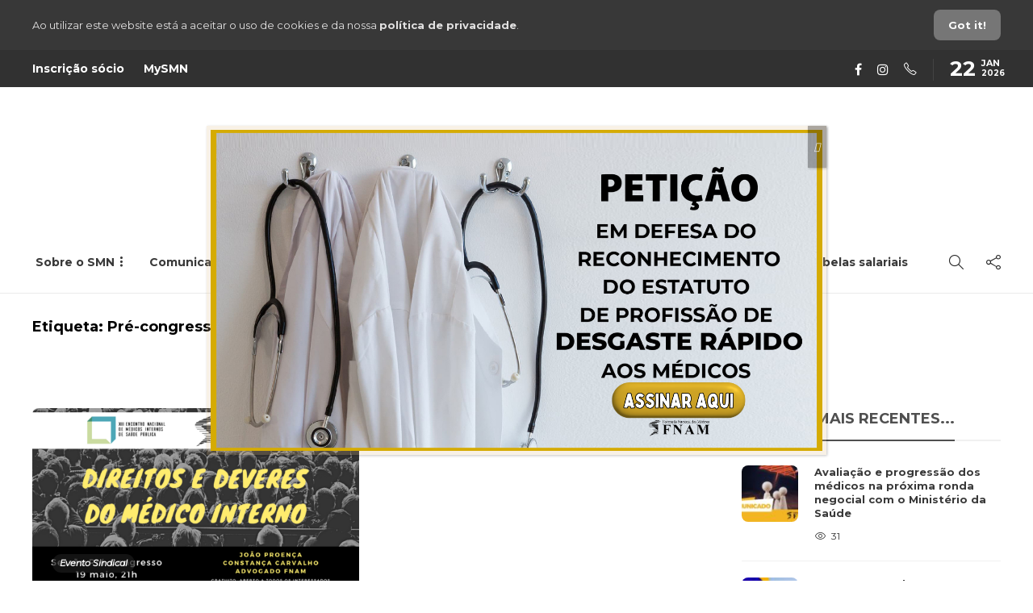

--- FILE ---
content_type: text/html; charset=UTF-8
request_url: https://www.sindicatomedicosnorte.pt/conteudos/tag/pre-congresso-19-maio/
body_size: 19304
content:
<!DOCTYPE html>
<html dir="ltr" lang="pt-PT" prefix="og: https://ogp.me/ns#">
<head>
	<meta charset="UTF-8">
			<meta name="viewport" content="width=device-width, initial-scale=1">
		<title>Pré-congresso 19 maio - Sindicato dos Médicos do Norte</title>

		<!-- All in One SEO 4.9.3 - aioseo.com -->
	<meta name="robots" content="max-image-preview:large" />
	<link rel="canonical" href="https://www.sindicatomedicosnorte.pt/conteudos/tag/pre-congresso-19-maio/" />
	<meta name="generator" content="All in One SEO (AIOSEO) 4.9.3" />
		<script type="application/ld+json" class="aioseo-schema">
			{"@context":"https:\/\/schema.org","@graph":[{"@type":"BreadcrumbList","@id":"https:\/\/www.sindicatomedicosnorte.pt\/conteudos\/tag\/pre-congresso-19-maio\/#breadcrumblist","itemListElement":[{"@type":"ListItem","@id":"https:\/\/www.sindicatomedicosnorte.pt#listItem","position":1,"name":"In\u00edcio","item":"https:\/\/www.sindicatomedicosnorte.pt","nextItem":{"@type":"ListItem","@id":"https:\/\/www.sindicatomedicosnorte.pt\/conteudos\/tag\/pre-congresso-19-maio\/#listItem","name":"Pr\u00e9-congresso 19 maio"}},{"@type":"ListItem","@id":"https:\/\/www.sindicatomedicosnorte.pt\/conteudos\/tag\/pre-congresso-19-maio\/#listItem","position":2,"name":"Pr\u00e9-congresso 19 maio","previousItem":{"@type":"ListItem","@id":"https:\/\/www.sindicatomedicosnorte.pt#listItem","name":"In\u00edcio"}}]},{"@type":"CollectionPage","@id":"https:\/\/www.sindicatomedicosnorte.pt\/conteudos\/tag\/pre-congresso-19-maio\/#collectionpage","url":"https:\/\/www.sindicatomedicosnorte.pt\/conteudos\/tag\/pre-congresso-19-maio\/","name":"Pr\u00e9-congresso 19 maio - Sindicato dos M\u00e9dicos do Norte","inLanguage":"pt-PT","isPartOf":{"@id":"https:\/\/www.sindicatomedicosnorte.pt\/#website"},"breadcrumb":{"@id":"https:\/\/www.sindicatomedicosnorte.pt\/conteudos\/tag\/pre-congresso-19-maio\/#breadcrumblist"}},{"@type":"Organization","@id":"https:\/\/www.sindicatomedicosnorte.pt\/#organization","name":"Sindicato dos M\u00e9dicos do Norte","description":"Sindicato dos M\u00e9dicos do Norte","url":"https:\/\/www.sindicatomedicosnorte.pt\/","telephone":"+351225095095","logo":{"@type":"ImageObject","url":"https:\/\/www.sindicatomedicosnorte.pt\/wp-content\/uploads\/2023\/03\/cropped-LOGO_SMN_logo_cores_alt.png","@id":"https:\/\/www.sindicatomedicosnorte.pt\/conteudos\/tag\/pre-congresso-19-maio\/#organizationLogo","width":512,"height":512},"image":{"@id":"https:\/\/www.sindicatomedicosnorte.pt\/conteudos\/tag\/pre-congresso-19-maio\/#organizationLogo"},"sameAs":["https:\/\/www.facebook.com\/sindicatomedicosnorte","https:\/\/instagram.com\/smn_fnam\/"]},{"@type":"WebSite","@id":"https:\/\/www.sindicatomedicosnorte.pt\/#website","url":"https:\/\/www.sindicatomedicosnorte.pt\/","name":"Sindicato dos M\u00e9dicos do Norte","alternateName":"Sindicato dos M\u00e9dicos do Norte","description":"Sindicato dos M\u00e9dicos do Norte","inLanguage":"pt-PT","publisher":{"@id":"https:\/\/www.sindicatomedicosnorte.pt\/#organization"}}]}
		</script>
		<!-- All in One SEO -->

<link rel='dns-prefetch' href='//challenges.cloudflare.com' />
<link rel='dns-prefetch' href='//fonts.googleapis.com' />
<link rel='preconnect' href='https://fonts.gstatic.com' crossorigin />
<link rel="alternate" type="application/rss+xml" title="Sindicato dos Médicos do Norte &raquo; Feed" href="https://www.sindicatomedicosnorte.pt/feed/" />
<link rel="alternate" type="application/rss+xml" title="Feed de etiquetas Sindicato dos Médicos do Norte &raquo; Pré-congresso 19 maio" href="https://www.sindicatomedicosnorte.pt/conteudos/tag/pre-congresso-19-maio/feed/" />
<style id='wp-img-auto-sizes-contain-inline-css' type='text/css'>
img:is([sizes=auto i],[sizes^="auto," i]){contain-intrinsic-size:3000px 1500px}
/*# sourceURL=wp-img-auto-sizes-contain-inline-css */
</style>
<link rel='stylesheet' id='dce-dynamic-visibility-style-css' href='https://www.sindicatomedicosnorte.pt/wp-content/plugins/dynamic-visibility-for-elementor/assets/css/dynamic-visibility.css?ver=6.0.2' type='text/css' media='all' />
<style id='wp-emoji-styles-inline-css' type='text/css'>

	img.wp-smiley, img.emoji {
		display: inline !important;
		border: none !important;
		box-shadow: none !important;
		height: 1em !important;
		width: 1em !important;
		margin: 0 0.07em !important;
		vertical-align: -0.1em !important;
		background: none !important;
		padding: 0 !important;
	}
/*# sourceURL=wp-emoji-styles-inline-css */
</style>
<link rel='stylesheet' id='wp-block-library-css' href='https://www.sindicatomedicosnorte.pt/wp-includes/css/dist/block-library/style.min.css?ver=6.9' type='text/css' media='all' />
<style id='classic-theme-styles-inline-css' type='text/css'>
/*! This file is auto-generated */
.wp-block-button__link{color:#fff;background-color:#32373c;border-radius:9999px;box-shadow:none;text-decoration:none;padding:calc(.667em + 2px) calc(1.333em + 2px);font-size:1.125em}.wp-block-file__button{background:#32373c;color:#fff;text-decoration:none}
/*# sourceURL=/wp-includes/css/classic-themes.min.css */
</style>
<link rel='stylesheet' id='aioseo/css/src/vue/standalone/blocks/table-of-contents/global.scss-css' href='https://www.sindicatomedicosnorte.pt/wp-content/plugins/all-in-one-seo-pack/dist/Lite/assets/css/table-of-contents/global.e90f6d47.css?ver=4.9.3' type='text/css' media='all' />
<link rel='stylesheet' id='wp-components-css' href='https://www.sindicatomedicosnorte.pt/wp-includes/css/dist/components/style.min.css?ver=6.9' type='text/css' media='all' />
<link rel='stylesheet' id='wp-preferences-css' href='https://www.sindicatomedicosnorte.pt/wp-includes/css/dist/preferences/style.min.css?ver=6.9' type='text/css' media='all' />
<link rel='stylesheet' id='wp-block-editor-css' href='https://www.sindicatomedicosnorte.pt/wp-includes/css/dist/block-editor/style.min.css?ver=6.9' type='text/css' media='all' />
<link rel='stylesheet' id='popup-maker-block-library-style-css' href='https://www.sindicatomedicosnorte.pt/wp-content/plugins/popup-maker/dist/packages/block-library-style.css?ver=dbea705cfafe089d65f1' type='text/css' media='all' />
<style id='filebird-block-filebird-gallery-style-inline-css' type='text/css'>
ul.filebird-block-filebird-gallery{margin:auto!important;padding:0!important;width:100%}ul.filebird-block-filebird-gallery.layout-grid{display:grid;grid-gap:20px;align-items:stretch;grid-template-columns:repeat(var(--columns),1fr);justify-items:stretch}ul.filebird-block-filebird-gallery.layout-grid li img{border:1px solid #ccc;box-shadow:2px 2px 6px 0 rgba(0,0,0,.3);height:100%;max-width:100%;-o-object-fit:cover;object-fit:cover;width:100%}ul.filebird-block-filebird-gallery.layout-masonry{-moz-column-count:var(--columns);-moz-column-gap:var(--space);column-gap:var(--space);-moz-column-width:var(--min-width);columns:var(--min-width) var(--columns);display:block;overflow:auto}ul.filebird-block-filebird-gallery.layout-masonry li{margin-bottom:var(--space)}ul.filebird-block-filebird-gallery li{list-style:none}ul.filebird-block-filebird-gallery li figure{height:100%;margin:0;padding:0;position:relative;width:100%}ul.filebird-block-filebird-gallery li figure figcaption{background:linear-gradient(0deg,rgba(0,0,0,.7),rgba(0,0,0,.3) 70%,transparent);bottom:0;box-sizing:border-box;color:#fff;font-size:.8em;margin:0;max-height:100%;overflow:auto;padding:3em .77em .7em;position:absolute;text-align:center;width:100%;z-index:2}ul.filebird-block-filebird-gallery li figure figcaption a{color:inherit}.fb-block-hover-animation-zoomIn figure{overflow:hidden}.fb-block-hover-animation-zoomIn figure img{transform:scale(1);transition:.3s ease-in-out}.fb-block-hover-animation-zoomIn figure:hover img{transform:scale(1.3)}.fb-block-hover-animation-shine figure{overflow:hidden;position:relative}.fb-block-hover-animation-shine figure:before{background:linear-gradient(90deg,hsla(0,0%,100%,0) 0,hsla(0,0%,100%,.3));content:"";display:block;height:100%;left:-75%;position:absolute;top:0;transform:skewX(-25deg);width:50%;z-index:2}.fb-block-hover-animation-shine figure:hover:before{animation:shine .75s}@keyframes shine{to{left:125%}}.fb-block-hover-animation-opacity figure{overflow:hidden}.fb-block-hover-animation-opacity figure img{opacity:1;transition:.3s ease-in-out}.fb-block-hover-animation-opacity figure:hover img{opacity:.5}.fb-block-hover-animation-grayscale figure img{filter:grayscale(100%);transition:.3s ease-in-out}.fb-block-hover-animation-grayscale figure:hover img{filter:grayscale(0)}

/*# sourceURL=https://www.sindicatomedicosnorte.pt/wp-content/plugins/filebird-pro/blocks/filebird-gallery/build/style-index.css */
</style>
<link rel='stylesheet' id='awsm-ead-public-css' href='https://www.sindicatomedicosnorte.pt/wp-content/plugins/embed-any-document/css/embed-public.min.css?ver=2.7.12' type='text/css' media='all' />
<style id='global-styles-inline-css' type='text/css'>
:root{--wp--preset--aspect-ratio--square: 1;--wp--preset--aspect-ratio--4-3: 4/3;--wp--preset--aspect-ratio--3-4: 3/4;--wp--preset--aspect-ratio--3-2: 3/2;--wp--preset--aspect-ratio--2-3: 2/3;--wp--preset--aspect-ratio--16-9: 16/9;--wp--preset--aspect-ratio--9-16: 9/16;--wp--preset--color--black: #000000;--wp--preset--color--cyan-bluish-gray: #abb8c3;--wp--preset--color--white: #ffffff;--wp--preset--color--pale-pink: #f78da7;--wp--preset--color--vivid-red: #cf2e2e;--wp--preset--color--luminous-vivid-orange: #ff6900;--wp--preset--color--luminous-vivid-amber: #fcb900;--wp--preset--color--light-green-cyan: #7bdcb5;--wp--preset--color--vivid-green-cyan: #00d084;--wp--preset--color--pale-cyan-blue: #8ed1fc;--wp--preset--color--vivid-cyan-blue: #0693e3;--wp--preset--color--vivid-purple: #9b51e0;--wp--preset--gradient--vivid-cyan-blue-to-vivid-purple: linear-gradient(135deg,rgb(6,147,227) 0%,rgb(155,81,224) 100%);--wp--preset--gradient--light-green-cyan-to-vivid-green-cyan: linear-gradient(135deg,rgb(122,220,180) 0%,rgb(0,208,130) 100%);--wp--preset--gradient--luminous-vivid-amber-to-luminous-vivid-orange: linear-gradient(135deg,rgb(252,185,0) 0%,rgb(255,105,0) 100%);--wp--preset--gradient--luminous-vivid-orange-to-vivid-red: linear-gradient(135deg,rgb(255,105,0) 0%,rgb(207,46,46) 100%);--wp--preset--gradient--very-light-gray-to-cyan-bluish-gray: linear-gradient(135deg,rgb(238,238,238) 0%,rgb(169,184,195) 100%);--wp--preset--gradient--cool-to-warm-spectrum: linear-gradient(135deg,rgb(74,234,220) 0%,rgb(151,120,209) 20%,rgb(207,42,186) 40%,rgb(238,44,130) 60%,rgb(251,105,98) 80%,rgb(254,248,76) 100%);--wp--preset--gradient--blush-light-purple: linear-gradient(135deg,rgb(255,206,236) 0%,rgb(152,150,240) 100%);--wp--preset--gradient--blush-bordeaux: linear-gradient(135deg,rgb(254,205,165) 0%,rgb(254,45,45) 50%,rgb(107,0,62) 100%);--wp--preset--gradient--luminous-dusk: linear-gradient(135deg,rgb(255,203,112) 0%,rgb(199,81,192) 50%,rgb(65,88,208) 100%);--wp--preset--gradient--pale-ocean: linear-gradient(135deg,rgb(255,245,203) 0%,rgb(182,227,212) 50%,rgb(51,167,181) 100%);--wp--preset--gradient--electric-grass: linear-gradient(135deg,rgb(202,248,128) 0%,rgb(113,206,126) 100%);--wp--preset--gradient--midnight: linear-gradient(135deg,rgb(2,3,129) 0%,rgb(40,116,252) 100%);--wp--preset--font-size--small: 13px;--wp--preset--font-size--medium: 20px;--wp--preset--font-size--large: 36px;--wp--preset--font-size--x-large: 42px;--wp--preset--spacing--20: 0.44rem;--wp--preset--spacing--30: 0.67rem;--wp--preset--spacing--40: 1rem;--wp--preset--spacing--50: 1.5rem;--wp--preset--spacing--60: 2.25rem;--wp--preset--spacing--70: 3.38rem;--wp--preset--spacing--80: 5.06rem;--wp--preset--shadow--natural: 6px 6px 9px rgba(0, 0, 0, 0.2);--wp--preset--shadow--deep: 12px 12px 50px rgba(0, 0, 0, 0.4);--wp--preset--shadow--sharp: 6px 6px 0px rgba(0, 0, 0, 0.2);--wp--preset--shadow--outlined: 6px 6px 0px -3px rgb(255, 255, 255), 6px 6px rgb(0, 0, 0);--wp--preset--shadow--crisp: 6px 6px 0px rgb(0, 0, 0);}:where(.is-layout-flex){gap: 0.5em;}:where(.is-layout-grid){gap: 0.5em;}body .is-layout-flex{display: flex;}.is-layout-flex{flex-wrap: wrap;align-items: center;}.is-layout-flex > :is(*, div){margin: 0;}body .is-layout-grid{display: grid;}.is-layout-grid > :is(*, div){margin: 0;}:where(.wp-block-columns.is-layout-flex){gap: 2em;}:where(.wp-block-columns.is-layout-grid){gap: 2em;}:where(.wp-block-post-template.is-layout-flex){gap: 1.25em;}:where(.wp-block-post-template.is-layout-grid){gap: 1.25em;}.has-black-color{color: var(--wp--preset--color--black) !important;}.has-cyan-bluish-gray-color{color: var(--wp--preset--color--cyan-bluish-gray) !important;}.has-white-color{color: var(--wp--preset--color--white) !important;}.has-pale-pink-color{color: var(--wp--preset--color--pale-pink) !important;}.has-vivid-red-color{color: var(--wp--preset--color--vivid-red) !important;}.has-luminous-vivid-orange-color{color: var(--wp--preset--color--luminous-vivid-orange) !important;}.has-luminous-vivid-amber-color{color: var(--wp--preset--color--luminous-vivid-amber) !important;}.has-light-green-cyan-color{color: var(--wp--preset--color--light-green-cyan) !important;}.has-vivid-green-cyan-color{color: var(--wp--preset--color--vivid-green-cyan) !important;}.has-pale-cyan-blue-color{color: var(--wp--preset--color--pale-cyan-blue) !important;}.has-vivid-cyan-blue-color{color: var(--wp--preset--color--vivid-cyan-blue) !important;}.has-vivid-purple-color{color: var(--wp--preset--color--vivid-purple) !important;}.has-black-background-color{background-color: var(--wp--preset--color--black) !important;}.has-cyan-bluish-gray-background-color{background-color: var(--wp--preset--color--cyan-bluish-gray) !important;}.has-white-background-color{background-color: var(--wp--preset--color--white) !important;}.has-pale-pink-background-color{background-color: var(--wp--preset--color--pale-pink) !important;}.has-vivid-red-background-color{background-color: var(--wp--preset--color--vivid-red) !important;}.has-luminous-vivid-orange-background-color{background-color: var(--wp--preset--color--luminous-vivid-orange) !important;}.has-luminous-vivid-amber-background-color{background-color: var(--wp--preset--color--luminous-vivid-amber) !important;}.has-light-green-cyan-background-color{background-color: var(--wp--preset--color--light-green-cyan) !important;}.has-vivid-green-cyan-background-color{background-color: var(--wp--preset--color--vivid-green-cyan) !important;}.has-pale-cyan-blue-background-color{background-color: var(--wp--preset--color--pale-cyan-blue) !important;}.has-vivid-cyan-blue-background-color{background-color: var(--wp--preset--color--vivid-cyan-blue) !important;}.has-vivid-purple-background-color{background-color: var(--wp--preset--color--vivid-purple) !important;}.has-black-border-color{border-color: var(--wp--preset--color--black) !important;}.has-cyan-bluish-gray-border-color{border-color: var(--wp--preset--color--cyan-bluish-gray) !important;}.has-white-border-color{border-color: var(--wp--preset--color--white) !important;}.has-pale-pink-border-color{border-color: var(--wp--preset--color--pale-pink) !important;}.has-vivid-red-border-color{border-color: var(--wp--preset--color--vivid-red) !important;}.has-luminous-vivid-orange-border-color{border-color: var(--wp--preset--color--luminous-vivid-orange) !important;}.has-luminous-vivid-amber-border-color{border-color: var(--wp--preset--color--luminous-vivid-amber) !important;}.has-light-green-cyan-border-color{border-color: var(--wp--preset--color--light-green-cyan) !important;}.has-vivid-green-cyan-border-color{border-color: var(--wp--preset--color--vivid-green-cyan) !important;}.has-pale-cyan-blue-border-color{border-color: var(--wp--preset--color--pale-cyan-blue) !important;}.has-vivid-cyan-blue-border-color{border-color: var(--wp--preset--color--vivid-cyan-blue) !important;}.has-vivid-purple-border-color{border-color: var(--wp--preset--color--vivid-purple) !important;}.has-vivid-cyan-blue-to-vivid-purple-gradient-background{background: var(--wp--preset--gradient--vivid-cyan-blue-to-vivid-purple) !important;}.has-light-green-cyan-to-vivid-green-cyan-gradient-background{background: var(--wp--preset--gradient--light-green-cyan-to-vivid-green-cyan) !important;}.has-luminous-vivid-amber-to-luminous-vivid-orange-gradient-background{background: var(--wp--preset--gradient--luminous-vivid-amber-to-luminous-vivid-orange) !important;}.has-luminous-vivid-orange-to-vivid-red-gradient-background{background: var(--wp--preset--gradient--luminous-vivid-orange-to-vivid-red) !important;}.has-very-light-gray-to-cyan-bluish-gray-gradient-background{background: var(--wp--preset--gradient--very-light-gray-to-cyan-bluish-gray) !important;}.has-cool-to-warm-spectrum-gradient-background{background: var(--wp--preset--gradient--cool-to-warm-spectrum) !important;}.has-blush-light-purple-gradient-background{background: var(--wp--preset--gradient--blush-light-purple) !important;}.has-blush-bordeaux-gradient-background{background: var(--wp--preset--gradient--blush-bordeaux) !important;}.has-luminous-dusk-gradient-background{background: var(--wp--preset--gradient--luminous-dusk) !important;}.has-pale-ocean-gradient-background{background: var(--wp--preset--gradient--pale-ocean) !important;}.has-electric-grass-gradient-background{background: var(--wp--preset--gradient--electric-grass) !important;}.has-midnight-gradient-background{background: var(--wp--preset--gradient--midnight) !important;}.has-small-font-size{font-size: var(--wp--preset--font-size--small) !important;}.has-medium-font-size{font-size: var(--wp--preset--font-size--medium) !important;}.has-large-font-size{font-size: var(--wp--preset--font-size--large) !important;}.has-x-large-font-size{font-size: var(--wp--preset--font-size--x-large) !important;}
:where(.wp-block-post-template.is-layout-flex){gap: 1.25em;}:where(.wp-block-post-template.is-layout-grid){gap: 1.25em;}
:where(.wp-block-term-template.is-layout-flex){gap: 1.25em;}:where(.wp-block-term-template.is-layout-grid){gap: 1.25em;}
:where(.wp-block-columns.is-layout-flex){gap: 2em;}:where(.wp-block-columns.is-layout-grid){gap: 2em;}
:root :where(.wp-block-pullquote){font-size: 1.5em;line-height: 1.6;}
/*# sourceURL=global-styles-inline-css */
</style>
<link rel='stylesheet' id='contact-form-7-css' href='https://www.sindicatomedicosnorte.pt/wp-content/plugins/contact-form-7/includes/css/styles.css?ver=6.1.4' type='text/css' media='all' />
<link rel='stylesheet' id='jquery-countrys-style-css' href='https://www.sindicatomedicosnorte.pt/wp-content/plugins/country-dropdown-for-contact-form-7/public/css/countrySelect.css?ver=3.0' type='text/css' media='all' />
<link rel='stylesheet' id='dashicons-css' href='https://www.sindicatomedicosnorte.pt/wp-includes/css/dashicons.min.css?ver=6.9' type='text/css' media='all' />
<link rel='stylesheet' id='search-filter-plugin-styles-css' href='https://www.sindicatomedicosnorte.pt/wp-content/plugins/search-filter-pro/public/assets/css/search-filter.min.css?ver=2.5.21' type='text/css' media='all' />
<link rel='stylesheet' id='elementor-icons-css' href='https://www.sindicatomedicosnorte.pt/wp-content/plugins/elementor/assets/lib/eicons/css/elementor-icons.min.css?ver=5.46.0' type='text/css' media='all' />
<link rel='stylesheet' id='elementor-frontend-css' href='https://www.sindicatomedicosnorte.pt/wp-content/plugins/elementor/assets/css/frontend.min.css?ver=3.34.2' type='text/css' media='all' />
<link rel='stylesheet' id='elementor-post-7-css' href='https://www.sindicatomedicosnorte.pt/wp-content/uploads/elementor/css/post-7.css?ver=1769016791' type='text/css' media='all' />
<link rel='stylesheet' id='filebird-elementor-frontend-css' href='https://www.sindicatomedicosnorte.pt/wp-content/plugins/filebird-pro/includes/PageBuilders/Elementor/assets/css/frontend.css?ver=6.5.2' type='text/css' media='all' />
<link rel='stylesheet' id='popup-maker-site-css' href='//www.sindicatomedicosnorte.pt/wp-content/uploads/pum/pum-site-styles.css?generated=1756714426&#038;ver=1.21.5' type='text/css' media='all' />
<link rel='stylesheet' id='bootstrap-css' href='https://www.sindicatomedicosnorte.pt/wp-content/themes/gillion/css/plugins/bootstrap.min.css?ver=3.3.4' type='text/css' media='all' />
<link rel='stylesheet' id='font-awesome-css' href='https://www.sindicatomedicosnorte.pt/wp-content/plugins/elementor/assets/lib/font-awesome/css/font-awesome.min.css?ver=4.7.0' type='text/css' media='all' />
<link rel='stylesheet' id='gillion-plugins-css' href='https://www.sindicatomedicosnorte.pt/wp-content/themes/gillion/css/plugins.css?ver=6.9' type='text/css' media='all' />
<link rel='stylesheet' id='gillion-styles-css' href='https://www.sindicatomedicosnorte.pt/wp-content/themes/gillion/style.css?ver=6.9' type='text/css' media='all' />
<link rel='stylesheet' id='gillion-responsive-css' href='https://www.sindicatomedicosnorte.pt/wp-content/themes/gillion/css/responsive.css?ver=6.9' type='text/css' media='all' />
<style id='gillion-responsive-inline-css' type='text/css'>
@media (min-width: 1250px) {.container { max-width: 1200px!important;min-width: 1200px!important; width: 1200px!important;}/* Elementor Page Builder */.elementor-section-boxed.elementor-top-section > .elementor-container { width: 1200px;min-width: auto;max-width: 100%; }.elementor-section-boxed.elementor-top-section > .elementor-container .elementor-section > .elementor-container {width: 100%;}} 



/*# sourceURL=gillion-responsive-inline-css */
</style>
<link rel='stylesheet' id='gillion-theme-settings-css' href='https://www.sindicatomedicosnorte.pt/wp-content/uploads/gillion-dynamic-styles.css?ver=118607491' type='text/css' media='all' />
<link rel='stylesheet' id='plyr-css' href='https://www.sindicatomedicosnorte.pt/wp-content/themes/gillion/css/plugins/plyr.css?ver=6.9' type='text/css' media='all' />
<link rel='stylesheet' id='gillion-default-fonts-css' href='https://fonts.googleapis.com/css?family=Montserrat%3A300%2C400%2C400i%2C700%7COpen+Sans%3A300%2C400%2C400i%2C700&#038;ver=6.9' type='text/css' media='all' />
<link rel='stylesheet' id='eael-general-css' href='https://www.sindicatomedicosnorte.pt/wp-content/plugins/essential-addons-for-elementor-lite/assets/front-end/css/view/general.min.css?ver=6.5.8' type='text/css' media='all' />
<link rel="preload" as="style" href="https://fonts.googleapis.com/css?family=Montserrat&#038;display=swap&#038;ver=1724759209" /><link rel="stylesheet" href="https://fonts.googleapis.com/css?family=Montserrat&#038;display=swap&#038;ver=1724759209" media="print" onload="this.media='all'"><noscript><link rel="stylesheet" href="https://fonts.googleapis.com/css?family=Montserrat&#038;display=swap&#038;ver=1724759209" /></noscript><link rel='stylesheet' id='elementor-gf-local-roboto-css' href='https://www.sindicatomedicosnorte.pt/wp-content/uploads/elementor/google-fonts/css/roboto.css?ver=1747904826' type='text/css' media='all' />
<link rel='stylesheet' id='elementor-gf-local-robotoslab-css' href='https://www.sindicatomedicosnorte.pt/wp-content/uploads/elementor/google-fonts/css/robotoslab.css?ver=1747904831' type='text/css' media='all' />
<script type="text/javascript" src="https://www.sindicatomedicosnorte.pt/wp-includes/js/jquery/jquery.min.js?ver=3.7.1" id="jquery-core-js"></script>
<script type="text/javascript" src="https://www.sindicatomedicosnorte.pt/wp-includes/js/jquery/jquery-migrate.min.js?ver=3.4.1" id="jquery-migrate-js"></script>
<script type="text/javascript" src="https://www.sindicatomedicosnorte.pt/wp-content/plugins/country-dropdown-for-contact-form-7/public/js/countrySelect.js?ver=2.0" id="jquery-country-js"></script>
<script type="text/javascript" id="jquery-countrys-js-extra">
/* <![CDATA[ */
var country_ajax = {"ajax_urla":"https://www.sindicatomedicosnorte.pt/wp-content/plugins/country-dropdown-for-contact-form-7"};
//# sourceURL=jquery-countrys-js-extra
/* ]]> */
</script>
<script type="text/javascript" src="https://www.sindicatomedicosnorte.pt/wp-content/plugins/country-dropdown-for-contact-form-7/public/js/design.js?ver=1.0" id="jquery-countrys-js"></script>
<script type="text/javascript" id="search-filter-elementor-js-extra">
/* <![CDATA[ */
var SFE_DATA = {"ajax_url":"https://www.sindicatomedicosnorte.pt/wp-admin/admin-ajax.php","home_url":"https://www.sindicatomedicosnorte.pt/"};
//# sourceURL=search-filter-elementor-js-extra
/* ]]> */
</script>
<script type="text/javascript" src="https://www.sindicatomedicosnorte.pt/wp-content/plugins/search-filter-elementor/assets/v2/js/search-filter-elementor.js?ver=1.3.4" id="search-filter-elementor-js"></script>
<script type="text/javascript" id="search-filter-plugin-build-js-extra">
/* <![CDATA[ */
var SF_LDATA = {"ajax_url":"https://www.sindicatomedicosnorte.pt/wp-admin/admin-ajax.php","home_url":"https://www.sindicatomedicosnorte.pt/","extensions":["search-filter-elementor"]};
//# sourceURL=search-filter-plugin-build-js-extra
/* ]]> */
</script>
<script type="text/javascript" src="https://www.sindicatomedicosnorte.pt/wp-content/plugins/search-filter-pro/public/assets/js/search-filter-build.min.js?ver=2.5.21" id="search-filter-plugin-build-js"></script>
<script type="text/javascript" src="https://www.sindicatomedicosnorte.pt/wp-content/plugins/search-filter-pro/public/assets/js/chosen.jquery.min.js?ver=2.5.21" id="search-filter-plugin-chosen-js"></script>
<script type="text/javascript" src="https://www.sindicatomedicosnorte.pt/wp-content/themes/gillion/js/plugins.js?ver=6.9" id="gillion-plugins-js"></script>
<script type="text/javascript" id="gillion-scripts-js-extra">
/* <![CDATA[ */
var gillion_loadmore_posts = {"ajax_url":"https://www.sindicatomedicosnorte.pt/wp-admin/admin-ajax.php"};
var gillion = {"siteurl":"https://www.sindicatomedicosnorte.pt/","loggedin":"","page_loader":"1","notice":"enable","header_animation_dropdown_delay":"100","header_animation_dropdown":"linear","header_animation_dropdown_speed":"0","lightbox_opacity":"0.88","lightbox_transition":"elastic","page_numbers_prev":"Previous","page_numbers_next":"Next","rtl_support":"","footer_parallax":"","social_share":"{\"facebook\":\"1\",\"whatsapp\":\"1\"}","text_show_all":"Show All","single_post_slider_parallax":"1"};
//# sourceURL=gillion-scripts-js-extra
/* ]]> */
</script>
<script type="text/javascript" src="https://www.sindicatomedicosnorte.pt/wp-content/themes/gillion/js/scripts.js?ver=6.9" id="gillion-scripts-js"></script>
<script type="text/javascript" src="https://www.sindicatomedicosnorte.pt/wp-content/themes/gillion/js/plugins/plyr.min.js?ver=6.9" id="plyr-js"></script>
<link rel="https://api.w.org/" href="https://www.sindicatomedicosnorte.pt/wp-json/" /><link rel="alternate" title="JSON" type="application/json" href="https://www.sindicatomedicosnorte.pt/wp-json/wp/v2/tags/509" /><link rel="EditURI" type="application/rsd+xml" title="RSD" href="https://www.sindicatomedicosnorte.pt/xmlrpc.php?rsd" />
<meta name="generator" content="WordPress 6.9" />
<meta name="generator" content="Redux 4.5.10" />
		<!-- GA Google Analytics @ https://m0n.co/ga -->
		<script async src="https://www.googletagmanager.com/gtag/js?id=G-DZFMRR4W1W"></script>
		<script>
			window.dataLayer = window.dataLayer || [];
			function gtag(){dataLayer.push(arguments);}
			gtag('js', new Date());
			gtag('config', 'G-DZFMRR4W1W');
		</script>

	<meta name="generator" content="Elementor 3.34.2; features: additional_custom_breakpoints; settings: css_print_method-external, google_font-enabled, font_display-auto">
<script>
	jQuery(document).ready(function () {
      jQuery("select[name='_sft_category[]']").chosen({
          search_contains: true,
          no_results_text: "Nothing found for: ",
          width: "100%",
      });
    });
</script>
			<style>
				.e-con.e-parent:nth-of-type(n+4):not(.e-lazyloaded):not(.e-no-lazyload),
				.e-con.e-parent:nth-of-type(n+4):not(.e-lazyloaded):not(.e-no-lazyload) * {
					background-image: none !important;
				}
				@media screen and (max-height: 1024px) {
					.e-con.e-parent:nth-of-type(n+3):not(.e-lazyloaded):not(.e-no-lazyload),
					.e-con.e-parent:nth-of-type(n+3):not(.e-lazyloaded):not(.e-no-lazyload) * {
						background-image: none !important;
					}
				}
				@media screen and (max-height: 640px) {
					.e-con.e-parent:nth-of-type(n+2):not(.e-lazyloaded):not(.e-no-lazyload),
					.e-con.e-parent:nth-of-type(n+2):not(.e-lazyloaded):not(.e-no-lazyload) * {
						background-image: none !important;
					}
				}
			</style>
			<meta name="generator" content="Powered by Slider Revolution 6.7.25 - responsive, Mobile-Friendly Slider Plugin for WordPress with comfortable drag and drop interface." />
<link rel="icon" href="https://www.sindicatomedicosnorte.pt/wp-content/uploads/2023/03/cropped-LOGO_SMN_logo_cores_alt-32x32.png" sizes="32x32" />
<link rel="icon" href="https://www.sindicatomedicosnorte.pt/wp-content/uploads/2023/03/cropped-LOGO_SMN_logo_cores_alt-192x192.png" sizes="192x192" />
<link rel="apple-touch-icon" href="https://www.sindicatomedicosnorte.pt/wp-content/uploads/2023/03/cropped-LOGO_SMN_logo_cores_alt-180x180.png" />
<meta name="msapplication-TileImage" content="https://www.sindicatomedicosnorte.pt/wp-content/uploads/2023/03/cropped-LOGO_SMN_logo_cores_alt-270x270.png" />
<script>function setREVStartSize(e){
			//window.requestAnimationFrame(function() {
				window.RSIW = window.RSIW===undefined ? window.innerWidth : window.RSIW;
				window.RSIH = window.RSIH===undefined ? window.innerHeight : window.RSIH;
				try {
					var pw = document.getElementById(e.c).parentNode.offsetWidth,
						newh;
					pw = pw===0 || isNaN(pw) || (e.l=="fullwidth" || e.layout=="fullwidth") ? window.RSIW : pw;
					e.tabw = e.tabw===undefined ? 0 : parseInt(e.tabw);
					e.thumbw = e.thumbw===undefined ? 0 : parseInt(e.thumbw);
					e.tabh = e.tabh===undefined ? 0 : parseInt(e.tabh);
					e.thumbh = e.thumbh===undefined ? 0 : parseInt(e.thumbh);
					e.tabhide = e.tabhide===undefined ? 0 : parseInt(e.tabhide);
					e.thumbhide = e.thumbhide===undefined ? 0 : parseInt(e.thumbhide);
					e.mh = e.mh===undefined || e.mh=="" || e.mh==="auto" ? 0 : parseInt(e.mh,0);
					if(e.layout==="fullscreen" || e.l==="fullscreen")
						newh = Math.max(e.mh,window.RSIH);
					else{
						e.gw = Array.isArray(e.gw) ? e.gw : [e.gw];
						for (var i in e.rl) if (e.gw[i]===undefined || e.gw[i]===0) e.gw[i] = e.gw[i-1];
						e.gh = e.el===undefined || e.el==="" || (Array.isArray(e.el) && e.el.length==0)? e.gh : e.el;
						e.gh = Array.isArray(e.gh) ? e.gh : [e.gh];
						for (var i in e.rl) if (e.gh[i]===undefined || e.gh[i]===0) e.gh[i] = e.gh[i-1];
											
						var nl = new Array(e.rl.length),
							ix = 0,
							sl;
						e.tabw = e.tabhide>=pw ? 0 : e.tabw;
						e.thumbw = e.thumbhide>=pw ? 0 : e.thumbw;
						e.tabh = e.tabhide>=pw ? 0 : e.tabh;
						e.thumbh = e.thumbhide>=pw ? 0 : e.thumbh;
						for (var i in e.rl) nl[i] = e.rl[i]<window.RSIW ? 0 : e.rl[i];
						sl = nl[0];
						for (var i in nl) if (sl>nl[i] && nl[i]>0) { sl = nl[i]; ix=i;}
						var m = pw>(e.gw[ix]+e.tabw+e.thumbw) ? 1 : (pw-(e.tabw+e.thumbw)) / (e.gw[ix]);
						newh =  (e.gh[ix] * m) + (e.tabh + e.thumbh);
					}
					var el = document.getElementById(e.c);
					if (el!==null && el) el.style.height = newh+"px";
					el = document.getElementById(e.c+"_wrapper");
					if (el!==null && el) {
						el.style.height = newh+"px";
						el.style.display = "block";
					}
				} catch(e){
					console.log("Failure at Presize of Slider:" + e)
				}
			//});
		  };</script>
</head>
<body class="archive tag tag-pre-congresso-19-maio tag-509 wp-theme-gillion non-logged-in sh-body-header-sticky sh-title-style2 sh-section-tabs-style2 sh-carousel-style2 sh-carousel-position-bottom sh-post-categories-style2 sh-review-style2 sh-meta-order-bottom sh-instagram-widget-columns3 sh-categories-position-image sh-media-icon-style2 sh-wc-labels-off sh-instagram-widget-with-button elementor-default elementor-kit-7" >


	<div class="sh-page-loader sh-table sh-page-loader-style-spinner">
		<div class="sh-table-cell">
			
			
				<div id="loading-center-absolute">
					<div class="object" id="object_one"></div>
					<div class="object" id="object_two"></div>
					<div class="object" id="object_three"></div>
				</div>

			
		</div>
	</div>


<div class="sh-header-side">
			<div id="posts_slider-3" class="widget_facebook widget-item widget_posts_slider">
			<div class="widget-slide-arrows-container">
			<div class="sh-widget-title-styling"><h5 class="widget-title">Recent Posts</h5></div>            		</div>
	
			
			<div class="sh-widget-posts-slider sh-widget-posts-slider-init">
				<div class="sh-widget-posts-slider-group">
				
                            						<div class="sh-widget-posts-slider-item sh-widget-posts-slider-style1">
    							<a href="https://www.sindicatomedicosnorte.pt/conteudos/20208/avaliacao-e-progressao-dos-medicos-na-proxima-ronda-negocial-com-o-ministerio-da-saude/" class="sh-widget-posts-slider-thumbnail sh-post-review-mini" style="background-image: url( https://www.sindicatomedicosnorte.pt/wp-content/uploads/2026/01/Banner-site-SMN-Negociacoes-1-80x80.jpg);">
                                                                        <div class="post-overlay-small"></div>
                                </a>
    							<div class="sh-widget-posts-slider-content">
    								<a href="https://www.sindicatomedicosnorte.pt/conteudos/20208/avaliacao-e-progressao-dos-medicos-na-proxima-ronda-negocial-com-o-ministerio-da-saude/">
    									<h5 class="post-title">
    										Avaliação e progressão dos médicos na próxima ronda negocial com o Ministério da Saúde    									</h5>
    								</a>
    								<div class="post-meta">
    									
    <div class="post-meta-content">
        
                
                
                
                
                            <span class="post-views">
                <i class="icon icon-eye"></i>
                31            </span>
        
                            <span class="placeholder-post-read-later"></span>
            </div>

    								</div>
    							</div>
    						</div>
                        
						
					
                            						<div class="sh-widget-posts-slider-item sh-widget-posts-slider-style1">
    							<a href="https://www.sindicatomedicosnorte.pt/conteudos/20200/grupo-hf-hotels/" class="sh-widget-posts-slider-thumbnail sh-post-review-mini" style="background-image: url( https://www.sindicatomedicosnorte.pt/wp-content/uploads/2026/01/Banner-site-SMN-HF-Hotels-80x80.jpg);">
                                                                        <div class="post-overlay-small"></div>
                                </a>
    							<div class="sh-widget-posts-slider-content">
    								<a href="https://www.sindicatomedicosnorte.pt/conteudos/20200/grupo-hf-hotels/">
    									<h5 class="post-title">
    										Grupo HF Hotels    									</h5>
    								</a>
    								<div class="post-meta">
    									
    <div class="post-meta-content">
        
                
                
                
                
                            <span class="post-views">
                <i class="icon icon-eye"></i>
                32            </span>
        
                            <span class="placeholder-post-read-later"></span>
            </div>

    								</div>
    							</div>
    						</div>
                        
						
					
                            						<div class="sh-widget-posts-slider-item sh-widget-posts-slider-style1">
    							<a href="https://www.sindicatomedicosnorte.pt/conteudos/20203/saude-mental-e-bem-estar-parceria-smn-alento-saude/" class="sh-widget-posts-slider-thumbnail sh-post-review-mini" style="background-image: url( https://www.sindicatomedicosnorte.pt/wp-content/uploads/2026/01/Banner-site-SMN-Alento-80x80.jpg);">
                                                                        <div class="post-overlay-small"></div>
                                </a>
    							<div class="sh-widget-posts-slider-content">
    								<a href="https://www.sindicatomedicosnorte.pt/conteudos/20203/saude-mental-e-bem-estar-parceria-smn-alento-saude/">
    									<h5 class="post-title">
    										Saúde Mental e Bem-Estar: Parceria SMN &amp; Alento Saúde    									</h5>
    								</a>
    								<div class="post-meta">
    									
    <div class="post-meta-content">
        
                
                
                
                
                            <span class="post-views">
                <i class="icon icon-eye"></i>
                30            </span>
        
                            <span class="placeholder-post-read-later"></span>
            </div>

    								</div>
    							</div>
    						</div>
                        
												</div><div class="sh-widget-posts-slider-group">
						
					
                            						<div class="sh-widget-posts-slider-item sh-widget-posts-slider-style1">
    							<a href="https://www.sindicatomedicosnorte.pt/conteudos/20085/fnam-reforca-uniao-lideranca-coletiva-a-defesa-dos-medicos-e-do-sns/" class="sh-widget-posts-slider-thumbnail sh-post-review-mini" style="background-image: url( https://www.sindicatomedicosnorte.pt/wp-content/uploads/2026/01/Banner-site-SMN-2-80x80.jpg);">
                                                                        <div class="post-overlay-small"></div>
                                </a>
    							<div class="sh-widget-posts-slider-content">
    								<a href="https://www.sindicatomedicosnorte.pt/conteudos/20085/fnam-reforca-uniao-lideranca-coletiva-a-defesa-dos-medicos-e-do-sns/">
    									<h5 class="post-title">
    										FNAM reforça união, liderança coletiva, a defesa dos médicos e do SNS    									</h5>
    								</a>
    								<div class="post-meta">
    									
    <div class="post-meta-content">
        
                
                
                
                
                            <span class="post-views">
                <i class="icon icon-eye"></i>
                51            </span>
        
                            <span class="placeholder-post-read-later"></span>
            </div>

    								</div>
    							</div>
    						</div>
                        
						
					
                            						<div class="sh-widget-posts-slider-item sh-widget-posts-slider-style1">
    							<a href="https://www.sindicatomedicosnorte.pt/conteudos/20033/grupos-pedras-del-rei-2/" class="sh-widget-posts-slider-thumbnail sh-post-review-mini" style="background-image: url( https://www.sindicatomedicosnorte.pt/wp-content/uploads/2025/03/Banner-Protocolos-80x80.png);">
                                                                        <div class="post-overlay-small"></div>
                                </a>
    							<div class="sh-widget-posts-slider-content">
    								<a href="https://www.sindicatomedicosnorte.pt/conteudos/20033/grupos-pedras-del-rei-2/">
    									<h5 class="post-title">
    										Grupos Pedras Del Rei    									</h5>
    								</a>
    								<div class="post-meta">
    									
    <div class="post-meta-content">
        
                
                
                
                
                            <span class="post-views">
                <i class="icon icon-eye"></i>
                1880            </span>
        
                            <span class="placeholder-post-read-later"></span>
            </div>

    								</div>
    							</div>
    						</div>
                        
						
					
                            						<div class="sh-widget-posts-slider-item sh-widget-posts-slider-style1">
    							<a href="https://www.sindicatomedicosnorte.pt/conteudos/19930/fnam-denuncia-decreto-lei-das-urgencias-regionais-e-um-ataque-aos-cuidados-de-proximidade-aos-cidadaos/" class="sh-widget-posts-slider-thumbnail sh-post-review-mini" style="background-image: url( https://www.sindicatomedicosnorte.pt/wp-content/uploads/2026/01/Banner-site-SMN-Urg-Regionais-80x80.jpg);">
                                                                        <div class="post-overlay-small"></div>
                                </a>
    							<div class="sh-widget-posts-slider-content">
    								<a href="https://www.sindicatomedicosnorte.pt/conteudos/19930/fnam-denuncia-decreto-lei-das-urgencias-regionais-e-um-ataque-aos-cuidados-de-proximidade-aos-cidadaos/">
    									<h5 class="post-title">
    										FNAM denuncia: Decreto-lei das urgências regionais é um ataque aos cuidados de proximidade aos cidadãos    									</h5>
    								</a>
    								<div class="post-meta">
    									
    <div class="post-meta-content">
        
                
                
                
                
                            <span class="post-views">
                <i class="icon icon-eye"></i>
                84            </span>
        
                            <span class="placeholder-post-read-later"></span>
            </div>

    								</div>
    							</div>
    						</div>
                        
						
									</div>
			</div>

        	
            <div class="widget-slide-arrows sh-carousel-buttons-styling"></div>
    
</div>	</div>
<div class="sh-header-side-overlay"></div>

	<div id="page-container" class="">
		
	<div class="sh-page-notice">
		<div class="container">
			<div class="sh-table">
				<div class="sh-table-cell">
					Ao utilizar este website está a aceitar o uso de cookies e da nossa <b><a href="https://www.sindicatomedicosnorte.pt/privacy-policy/">política de privacidade</a></b>.				</div>
				<div class="sh-table-cell text-right">
																<a href="#" class="sh-page-notice-button">
							Got it!						</a>
									</div>
			</div>
		</div>
	</div>


														<header class="primary-mobile">
						<div id="header-mobile" class="sh-header-mobile">
	<div class="sh-header-mobile-navigation">
		<div class="container">
			<div class="sh-table sh-header-mobile-table">
				<div class="sh-table-cell">

										<nav id="header-navigation-mobile" class="header-standard-position sh-header-mobile-navigation-left">
						<div class="sh-nav-container">
							<ul class="sh-nav">
								<li>
									<div class="sh-hamburger-menu sh-nav-dropdown">
					                	<span></span>
					                	<span></span>
					                	<span></span>
					                	<span></span>
					                </div>
								</li>
							</ul>
						</div>
					</nav>

				</div>
				<div class="sh-table-cell sh-header-logo-container">

										        <div class="header-logo">
            <a href="https://www.sindicatomedicosnorte.pt/" class="header-logo-container sh-table-small">
                <div class="sh-table-cell">

                    <img class="sh-standard-logo" src="https://www.sindicatomedicosnorte.pt/wp-content/uploads/2023/03/LOGO_banner-alt.png" alt="Sindicato dos Médicos do Norte" height=&quot;100&quot; />
                    <img class="sh-sticky-logo" src="https://www.sindicatomedicosnorte.pt/wp-content/uploads/2022/02/smn-iniciais.png" alt="Sindicato dos Médicos do Norte" height=&quot;100&quot; />
                    <img class="sh-light-logo" src="https://www.sindicatomedicosnorte.pt/wp-content/uploads/2023/03/LOGO_banner-alt.png" alt="Sindicato dos Médicos do Norte" height=&quot;100&quot; />

                </div>
            </a>
        </div>

    
				</div>
				<div class="sh-table-cell">

										<nav class="header-standard-position sh-header-mobile-navigation-right">
						<div class="sh-nav-container">
							<ul class="sh-nav">

																
							</ul>
						</div>
					</nav>

				</div>
			</div>
		</div>
	</div>
	<nav class="sh-header-mobile-dropdown">
		<div class="container sh-nav-container">
			<ul class="sh-nav-mobile"></ul>
		</div>

		<div class="container sh-nav-container">
							<div class="header-mobile-social-media">
					<a href="http://www.facebook.com/sindicatomedicosnorte"  target = "_blank"  class="social-media-facebook">
                    <i class="fa fa-facebook"></i>
                </a><a href="https://www.instagram.com/smn_fnam/"  target = "_blank"  class="social-media-instagram">
                    <i class="fa fa-instagram"></i>
                </a><a href="https://wa.me/351912578701"  target = "_blank"  class="social-media-wordpress">
                                <i class="icon-phone"></i>
                            </a><div class="sh-clear"></div>				</div>
					</div>

					<div class="header-mobile-search">
				<div class="container sh-nav-container">
					<form role="search" method="get" class="header-mobile-form" action="https://www.sindicatomedicosnorte.pt/">
						<input class="header-mobile-form-input" type="text" placeholder="Search here.." value="" name="s" required />
						<button type="submit" class="header-mobile-form-submit">
							<i class="icon-magnifier"></i>
						</button>
					</form>
				</div>
			</div>
			</nav>
</div>
					</header>
					<header class="primary-desktop">
							<div class="sh-header-top">
		<div class="container">
			<div class="sh-table">

								<div class="sh-table-cell">
											<div class="sh-nav-container"><ul id="menu-topbar-navigation" class="sh-nav"><li id="menu-item-12235" class="menu-item menu-item-type-custom menu-item-object-custom menu-item-12235"><a href = "https://www.sindicatomedicosnorte.pt/sindicalizar-novo-socio/">Inscrição sócio</a></li>
<li id="menu-item-10639" class="menu-item menu-item-type-custom menu-item-object-custom menu-item-10639"><a target = "_blank" href = "https://my.smn.pt/">MySMN</a></li>
</ul></div>									</div>

								<div class="sh-table-cell">
					<div class="sh-header-top-meta">
						<div class="header-social-media">
							<a href="http://www.facebook.com/sindicatomedicosnorte"  target = "_blank"  class="social-media-facebook">
                    <i class="fa fa-facebook"></i>
                </a><a href="https://www.instagram.com/smn_fnam/"  target = "_blank"  class="social-media-instagram">
                    <i class="fa fa-instagram"></i>
                </a><a href="https://wa.me/351912578701"  target = "_blank"  class="social-media-wordpress">
                                <i class="icon-phone"></i>
                            </a><div class="sh-clear"></div>						</div>
						<div class="sh-header-top-date">
							<span class="sh-header-top-date-day">22</span>
							<span class="sh-header-top-date-meta">
								<span class="sh-header-top-date-month">Jan</span>
								<span class="sh-header-top-date-year">2026</span>
							</span>
						</div>
					</div>
				</div>
			</div>
		</div>
	</div>

<div class="sh-header-height sh-header-6">
    <div class="sh-header-middle">
		<div class="container sh-header-additional">
			<div class="sh-table">
				<div class="sh-table-cell sh-header-logo-container">

										<nav id="header-logo" class="header-standard-position">
						<div class="sh-nav-container">
							<ul class="sh-nav sh-nav-left">
								<li>
																		        <div class="header-logo">
            <a href="https://www.sindicatomedicosnorte.pt/" class="header-logo-container sh-table-small">
                <div class="sh-table-cell">

                    <img class="sh-standard-logo" src="https://www.sindicatomedicosnorte.pt/wp-content/uploads/2023/03/LOGO_banner-alt.png" alt="Sindicato dos Médicos do Norte" height=&quot;100&quot; />
                    <img class="sh-sticky-logo" src="https://www.sindicatomedicosnorte.pt/wp-content/uploads/2022/02/smn-iniciais.png" alt="Sindicato dos Médicos do Norte" height=&quot;100&quot; />
                    <img class="sh-light-logo" src="https://www.sindicatomedicosnorte.pt/wp-content/uploads/2023/03/LOGO_banner-alt.png" alt="Sindicato dos Médicos do Norte" height=&quot;100&quot; />

                </div>
            </a>
        </div>

    								</li>
							</ul>
						</div>
					</nav>

				</div>
			</div>
		</div>
	</div>

	<div class="sh-header sh-header-6 sh-sticky-header">
		<div class="container">
			<div class="sh-table">
				<div class="sh-table-cell sh-header-logo-container">

                    					<nav id="header-navigation" class="header-standard-position">
													<div class="sh-nav-container"><ul id="menu-header-navigation" class="sh-nav"><li id="menu-item-13053" class="menu-item menu-item-type-custom menu-item-object-custom menu-item-has-children menu-item-13053"><a href = "#">Sobre o SMN</a><ul class="sub-menu"><li id="menu-item-11977" class="menu-item menu-item-type-post_type menu-item-object-page menu-item-11977"><a href = "https://www.sindicatomedicosnorte.pt/historia-do-smn/">História do SMN</a></li><li id="menu-item-11915" class="menu-item menu-item-type-post_type menu-item-object-page menu-item-11915"><a href = "https://www.sindicatomedicosnorte.pt/estatutos/">Estatutos</a></li><li id="menu-item-11925" class="menu-item menu-item-type-post_type menu-item-object-page menu-item-11925"><a href = "https://www.sindicatomedicosnorte.pt/corpos-gerentes/">Corpos Gerentes</a></li><li id="menu-item-11971" class="menu-item menu-item-type-post_type menu-item-object-page menu-item-11971"><a href = "https://www.sindicatomedicosnorte.pt/delegados-sindicais/">Delegados Sindicais</a></li><li id="menu-item-11980" class="menu-item menu-item-type-post_type menu-item-object-page menu-item-11980"><a href = "https://www.sindicatomedicosnorte.pt/assembleias/">Assembleias</a></li><li id="menu-item-17673" class="menu-item menu-item-type-post_type menu-item-object-page menu-item-17673"><a href = "https://www.sindicatomedicosnorte.pt/atos-eleitorais/">Atos Eleitorais</a></li><li id="menu-item-19875" class="menu-item menu-item-type-post_type menu-item-object-page menu-item-19875"><a href = "https://www.sindicatomedicosnorte.pt/entidades-parceiras/">Entidades Parceiras</a></li><li id="menu-item-2327" class="menu-item menu-item-type-post_type menu-item-object-page menu-item-2327"><a href = "https://www.sindicatomedicosnorte.pt/fnam/">FNAM</a></li><li id="menu-item-2326" class="menu-item menu-item-type-post_type menu-item-object-page menu-item-2326"><a href = "https://www.sindicatomedicosnorte.pt/internacional/">Internacional</a></li><li id="menu-item-3939" class="menu-item menu-item-type-post_type menu-item-object-post menu-item-3939"><a href = "https://www.sindicatomedicosnorte.pt/conteudos/63/contactos/">Contactos</a></li></ul></li><li id="menu-item-13054" class="menu-item menu-item-type-custom menu-item-object-custom menu-item-has-children menu-item-13054"><a href = "#">Comunicação</a><ul class="sub-menu"><li id="menu-item-12338" class="menu-item menu-item-type-post_type menu-item-object-page menu-item-12338"><a href = "https://www.sindicatomedicosnorte.pt/comunicados-smn/">Comunicados SMN</a></li><li id="menu-item-12344" class="menu-item menu-item-type-post_type menu-item-object-page menu-item-12344"><a href = "https://www.sindicatomedicosnorte.pt/comunicados-fnam/">Comunicados FNAM</a></li><li id="menu-item-4881" class="menu-item menu-item-type-post_type menu-item-object-page menu-item-4881"><a href = "https://www.sindicatomedicosnorte.pt/artigos-de-opiniao/">Entrevistas/Artigos de opinião</a></li><li id="menu-item-5508" class="menu-item menu-item-type-post_type menu-item-object-page menu-item-5508"><a href = "https://www.sindicatomedicosnorte.pt/smn-comunicacao-social/">Comunicação social</a></li><li id="menu-item-13592" class="menu-item menu-item-type-post_type menu-item-object-page menu-item-13592"><a href = "https://www.sindicatomedicosnorte.pt/publicacoes/">FNAMzine</a></li><li id="menu-item-15295" class="menu-item menu-item-type-post_type menu-item-object-page menu-item-15295"><a href = "https://www.sindicatomedicosnorte.pt/tempos-de-antena/">Tempos de Antena</a></li></ul></li><li id="menu-item-13055" class="menu-item menu-item-type-custom menu-item-object-custom menu-item-has-children menu-item-13055"><a href = "#">Iniciativas</a><ul class="sub-menu"><li id="menu-item-2791" class="menu-item menu-item-type-post_type menu-item-object-page menu-item-has-children menu-item-2791"><a href = "https://www.sindicatomedicosnorte.pt/smn-informacao-sindical/">Eventos sindicais</a><ul class="sub-menu"><li id="menu-item-11992" class="menu-item menu-item-type-post_type menu-item-object-page menu-item-11992"><a href = "https://www.sindicatomedicosnorte.pt/proximos-eventos/">Próximos</a></li><li id="menu-item-11991" class="menu-item menu-item-type-post_type menu-item-object-page menu-item-11991"><a href = "https://www.sindicatomedicosnorte.pt/eventos-ja-decorridos/">Já decorridos</a></li></ul></li><li id="menu-item-15690" class="menu-item menu-item-type-post_type menu-item-object-page menu-item-15690"><a href = "https://www.sindicatomedicosnorte.pt/comissoes-de-saude/">Comissões de Saúde</a></li><li id="menu-item-15729" class="menu-item menu-item-type-post_type menu-item-object-page menu-item-15729"><a href = "https://www.sindicatomedicosnorte.pt/caravana-fnam/">Caravana FNAM</a></li><li id="menu-item-19280" class="menu-item menu-item-type-post_type menu-item-object-page menu-item-19280"><a href = "https://www.sindicatomedicosnorte.pt/congressos/">Congressos</a></li><li id="menu-item-10029" class="menu-item menu-item-type-post_type menu-item-object-page menu-item-10029"><a href = "https://www.sindicatomedicosnorte.pt/podcasts/">Podcasts</a></li><li id="menu-item-4318" class="menu-item menu-item-type-post_type menu-item-object-page menu-item-4318"><a href = "https://www.sindicatomedicosnorte.pt/webinar/">Webinars</a></li><li id="menu-item-12220" class="menu-item menu-item-type-custom menu-item-object-custom menu-item-12220"><a href = "https://www.sindicatomedicosnorte.pt/formacao/">Formação</a></li><li id="menu-item-17577" class="menu-item menu-item-type-post_type menu-item-object-page menu-item-17577"><a href = "https://www.sindicatomedicosnorte.pt/manifestacoes-e-concentracoes/">Greves e Concentrações</a></li><li id="menu-item-19256" class="menu-item menu-item-type-post_type menu-item-object-page menu-item-19256"><a href = "https://www.sindicatomedicosnorte.pt/comissoes-de-utentes/">Comissões de Utentes</a></li></ul></li><li id="menu-item-13056" class="menu-item menu-item-type-custom menu-item-object-custom menu-item-has-children menu-item-13056"><a href = "#">Apoio Jurídico</a><ul class="sub-menu"><li id="menu-item-10537" class="menu-item menu-item-type-post_type menu-item-object-page menu-item-10537"><a href = "https://www.sindicatomedicosnorte.pt/apoio-juridico/">Como funciona</a></li><li id="menu-item-18581" class="menu-item menu-item-type-post_type menu-item-object-page menu-item-18581"><a href = "https://www.sindicatomedicosnorte.pt/boletins-informativos/">Boletins Informativos</a></li><li id="menu-item-5140" class="menu-item menu-item-type-post_type menu-item-object-page menu-item-5140"><a href = "https://www.sindicatomedicosnorte.pt/pareceres/">Esclarecimentos e Pareceres</a></li><li id="menu-item-15666" class="menu-item menu-item-type-post_type menu-item-object-page menu-item-15666"><a href = "https://www.sindicatomedicosnorte.pt/jurisprudencia/">Jurisprudência</a></li><li id="menu-item-10543" class="menu-item menu-item-type-post_type menu-item-object-page menu-item-10543"><a href = "https://www.sindicatomedicosnorte.pt/minutas/">Minutas</a></li><li id="menu-item-11984" class="menu-item menu-item-type-post_type menu-item-object-page menu-item-11984"><a href = "https://www.sindicatomedicosnorte.pt/legislacao-toda/">Legislação</a></li><li id="menu-item-9974" class="menu-item menu-item-type-post_type menu-item-object-page menu-item-9974"><a href = "https://www.sindicatomedicosnorte.pt/o-smn/guias-e-faqs/">Guias e FAQs</a></li></ul></li><li id="menu-item-13052" class="menu-item menu-item-type-custom menu-item-object-custom menu-item-has-children menu-item-13052"><a href = "#">Sócios</a><ul class="sub-menu"><li id="menu-item-12014" class="menu-item menu-item-type-post_type menu-item-object-page menu-item-12014"><a href = "https://www.sindicatomedicosnorte.pt/sindicalizar-novo-socio/">Sindicalizar/Novo sócio</a></li><li id="menu-item-12222" class="menu-item menu-item-type-custom menu-item-object-custom menu-item-12222"><a href = "https://www.sindicatomedicosnorte.pt/atualizacao-dados-socio/">Atualizar dados</a></li><li id="menu-item-12141" class="menu-item menu-item-type-custom menu-item-object-custom menu-item-12141"><a target = "_blank" href = "https://my.smn.pt/">MySMN</a></li><li id="menu-item-12012" class="menu-item menu-item-type-post_type menu-item-object-page menu-item-12012"><a href = "https://www.sindicatomedicosnorte.pt/beneficios-e-parceiros/">Benefícios e parceiros</a></li></ul></li><li id="menu-item-13057" class="menu-item menu-item-type-custom menu-item-object-custom menu-item-has-children menu-item-13057"><a href = "#">Concursos</a><ul class="sub-menu"><li id="menu-item-12108" class="menu-item menu-item-type-post_type menu-item-object-page menu-item-12108"><a href = "https://www.sindicatomedicosnorte.pt/concursos-ativos/">Lista de concursos</a></li><li id="menu-item-13148" class="menu-item menu-item-type-post_type menu-item-object-page menu-item-13148"><a href = "https://www.sindicatomedicosnorte.pt/listas-de-classificacao/">Listas de classificação</a></li></ul></li><li id="menu-item-13058" class="menu-item menu-item-type-custom menu-item-object-custom menu-item-has-children menu-item-13058"><a href = "#">Internato Médico</a><ul class="sub-menu"><li id="menu-item-15639" class="menu-item menu-item-type-post_type menu-item-object-post menu-item-15639"><a href = "https://www.sindicatomedicosnorte.pt/conteudos/7844/fundo-de-apoio-a-formacao-medica/">Fundo de Apoio à Formação Médica</a></li><li id="menu-item-3105" class="menu-item menu-item-type-post_type menu-item-object-page menu-item-3105"><a href = "https://www.sindicatomedicosnorte.pt/internato-medico-prova-nacional-acesso/">Prova Nacional de Acesso</a></li><li id="menu-item-5547" class="menu-item menu-item-type-post_type menu-item-object-page menu-item-5547"><a href = "https://www.sindicatomedicosnorte.pt/im-formacao-geral/">Formação Geral</a></li><li id="menu-item-12280" class="menu-item menu-item-type-post_type menu-item-object-page menu-item-12280"><a href = "https://www.sindicatomedicosnorte.pt/formacao-especifica/">Formação específica</a></li><li id="menu-item-3107" class="menu-item menu-item-type-post_type menu-item-object-page menu-item-3107"><a href = "https://www.sindicatomedicosnorte.pt/internato-medico-area-especializacao/">Programas Formativos</a></li><li id="menu-item-3106" class="menu-item menu-item-type-post_type menu-item-object-page menu-item-3106"><a href = "https://www.sindicatomedicosnorte.pt/internato-medico-avaliacao-final/">Avaliação final</a></li><li id="menu-item-4675" class="menu-item menu-item-type-post_type menu-item-object-page menu-item-4675"><a href = "https://www.sindicatomedicosnorte.pt/internato-medico-guias/">Guia do Internato Médico</a></li></ul></li><li id="menu-item-3284" class="menu-item menu-item-type-post_type menu-item-object-page menu-item-3284"><a href = "https://www.sindicatomedicosnorte.pt/tabelas-salariais/">Tabelas salariais</a></li></ul></div>											</nav>

				</div>
				<div class="sh-table-cell sh-header-nav-container">

                    					<nav class="header-standard-position">
						<div class="sh-nav-container">
							<ul class="sh-nav">

																
            <li class="menu-item sh-nav-search sh-nav-special">
                <a href="#"><i class="icon icon-magnifier"></i></a>
            </li>								
            <li class="menu-item menu-item-has-children sh-nav-share sh-nav-special">
            	<a href="#">
            		<div>
            			<i class="icon icon-share"></i>
            		</div>
            	</a>
            	<ul class="sub-menu sh-nav-share-ul">
            		<li class="sh-share-item sh-share-item-facebook menu-item">
                <a href="http://www.facebook.com/sindicatomedicosnorte"  target = "_blank" >
                    <i class="fa fa-facebook"></i>
                </a>
            </li><li class="sh-share-item sh-share-item-instagram menu-item">
                <a href="https://www.instagram.com/smn_fnam/"  target = "_blank" >
                    <i class="fa fa-instagram"></i>
                </a>
            </li><li class="sh-share-item sh-share-item-wordpress menu-item">
                            <a href="https://wa.me/351912578701"  target = "_blank"  class="social-media-wordpress">
                                <i class="icon-phone"></i>
                            </a>
                        </li>
            	</ul>
            </li>																																								
							</ul>
						</div>
					</nav>

				</div>
			</div>
		</div>

		<div class="sh-header-search-side">
	<div class="sh-header-search-side-container">

		<form method="get" class="sh-header-search-form" action="https://www.sindicatomedicosnorte.pt/">
			<input type="text" value="" name="s" class="sh-header-search-side-input" placeholder="Enter a keyword to search..." />
			<div class="sh-header-search-side-close">
				<i class="ti-close"></i>
			</div>
			<div class="sh-header-search-side-icon">
				<i class="ti-search"></i>
			</div>
		</form>

	</div>
</div>
	</div>
</div>
					</header>
							


			


			
	
		<div class="sh-titlebar">
			<div class="container">
				<div class="sh-table sh-titlebar-height-small">
					<div class="titlebar-title sh-table-cell">

													<h1>
								Etiqueta: <span>Pré-congresso 19 maio</span>							</h1>
						
					</div>
									</div>
			</div>
		</div>

	

			
		
			<div id="wrapper" class="layout-default">
				
				<div class="content-container sh-page-layout-default">
									<div class="container entry-content">
				
				
	
    	<div id="content-wrapper" class="content-wrapper-with-sidebar">
    		<div id="content" class="content-with-sidebar-right">
				
				
    			<div class="sh-group blog-list blog-style-masonry">

    				
	<article id="post-5323" class="post-item post-5323 post type-post status-publish format-standard has-post-thumbnail hentry category-evento-sindical category-fnam category-smn-informacao-sindical tag-pre-congresso-19-maio">
		<div class="post-container">

			
				<div class="post-thumbnail">
											<img width="585" height="329" src="https://www.sindicatomedicosnorte.pt/wp-content/uploads/2022/05/cartaz_fnam_horizontal-FNAM-585x329.png" class="attachment-gillion-masonry size-gillion-masonry wp-post-image" alt="" decoding="async" srcset="https://www.sindicatomedicosnorte.pt/wp-content/uploads/2022/05/cartaz_fnam_horizontal-FNAM-585x329.png 585w, https://www.sindicatomedicosnorte.pt/wp-content/uploads/2022/05/cartaz_fnam_horizontal-FNAM-300x169.png 300w, https://www.sindicatomedicosnorte.pt/wp-content/uploads/2022/05/cartaz_fnam_horizontal-FNAM-800x450.png 800w, https://www.sindicatomedicosnorte.pt/wp-content/uploads/2022/05/cartaz_fnam_horizontal-FNAM-768x432.png 768w, https://www.sindicatomedicosnorte.pt/wp-content/uploads/2022/05/cartaz_fnam_horizontal-FNAM.png 1200w" sizes="(max-width: 585px) 100vw, 585px" />					
					            <a href="https://www.sindicatomedicosnorte.pt/conteudos/5323/enmisp-sessao-pre-congresso-sobre-direitos-e-deveres-do-medico-interno/" class="post-overlay"></a>
        										<div class="post-categories-container">
                <div class="post-categories"><a href="https://www.sindicatomedicosnorte.pt/conteudos/category/fnam/fnam-comunicados/evento-sindical/">Evento Sindical</a></div>
            </div>				</div>

			
			<div class="post-content-container">
				
				<a href="https://www.sindicatomedicosnorte.pt/conteudos/5323/enmisp-sessao-pre-congresso-sobre-direitos-e-deveres-do-medico-interno/" class="post-title">
					<h2>												ENMISP: Sessão pré-congresso sobre direitos e deveres do Médico Interno					</h2>				</a>

				
    
            <div class="post-content">
            Fruto da parceria com o Encontro Nacional de Médicos Internos de Saúde Pública, a FNAM participa na sessão pré-congresso, a decorrer por videoconferência, sobre os direitos e deveres do Médico Interno, no dia 19 de maio, quinta-feira, pelas 21h00. A sessão conta com a participação de João Proença, médico neurologista, presidente do Sindicato dos Médicos da Zona Sul (SMZS) e vice-presidente da Comissão Executiva da FNAM, Constança Carvalho, médica interna de Saúde Pública e membro do Comissão de Fiscalização da FNAM...        </div>
    
            <div class="post-meta">
            
    <div class="post-meta-content">
                    <span class="post-auhor-date">
                                <span>
                <a href="https://www.sindicatomedicosnorte.pt/conteudos/author/smn/" class="post-author">smn</a></span>,
                                    <a href="https://www.sindicatomedicosnorte.pt/conteudos/5323/enmisp-sessao-pre-congresso-sobre-direitos-e-deveres-do-medico-interno/" class="post-date">
                                                                            15 de Maio, 2022                                            </a>
                            </span>
        
                
                
                
                            <span class="post-readtime">
                <i class="icon icon-clock"></i>
                1 min <span>read</span>            </span>
        
                
                            <span class="placeholder-post-read-later"></span>
            </div>

        </div>
    
			</div>

		</div>
	</article>



    			</div>
    			
    		</div>
    		    			<div id="sidebar" class="sidebar-right">
    				
<div class="sidebar-container">
			<div id="posts_slider-1" class="widget_facebook widget-item widget_posts_slider">
			<div class="widget-slide-arrows-container">
			<div class="sh-widget-title-styling"><h3 class="widget-title">Artigos mais recentes...</h3></div>            		</div>
	
			
			<div class="sh-widget-posts-slider sh-widget-posts-slider-init">
				<div class="sh-widget-posts-slider-group">
				
                            						<div class="sh-widget-posts-slider-item sh-widget-posts-slider-style1">
    							<a href="https://www.sindicatomedicosnorte.pt/conteudos/20208/avaliacao-e-progressao-dos-medicos-na-proxima-ronda-negocial-com-o-ministerio-da-saude/" class="sh-widget-posts-slider-thumbnail sh-post-review-mini" style="background-image: url( https://www.sindicatomedicosnorte.pt/wp-content/uploads/2026/01/Banner-site-SMN-Negociacoes-1-80x80.jpg);">
                                                                        <div class="post-overlay-small"></div>
                                </a>
    							<div class="sh-widget-posts-slider-content">
    								<a href="https://www.sindicatomedicosnorte.pt/conteudos/20208/avaliacao-e-progressao-dos-medicos-na-proxima-ronda-negocial-com-o-ministerio-da-saude/">
    									<h5 class="post-title">
    										Avaliação e progressão dos médicos na próxima ronda negocial com o Ministério da Saúde    									</h5>
    								</a>
    								<div class="post-meta">
    									
    <div class="post-meta-content">
        
                
                
                
                
                            <span class="post-views">
                <i class="icon icon-eye"></i>
                31            </span>
        
                            <span class="placeholder-post-read-later"></span>
            </div>

    								</div>
    							</div>
    						</div>
                        
						
					
                            						<div class="sh-widget-posts-slider-item sh-widget-posts-slider-style1">
    							<a href="https://www.sindicatomedicosnorte.pt/conteudos/20200/grupo-hf-hotels/" class="sh-widget-posts-slider-thumbnail sh-post-review-mini" style="background-image: url( https://www.sindicatomedicosnorte.pt/wp-content/uploads/2026/01/Banner-site-SMN-HF-Hotels-80x80.jpg);">
                                                                        <div class="post-overlay-small"></div>
                                </a>
    							<div class="sh-widget-posts-slider-content">
    								<a href="https://www.sindicatomedicosnorte.pt/conteudos/20200/grupo-hf-hotels/">
    									<h5 class="post-title">
    										Grupo HF Hotels    									</h5>
    								</a>
    								<div class="post-meta">
    									
    <div class="post-meta-content">
        
                
                
                
                
                            <span class="post-views">
                <i class="icon icon-eye"></i>
                32            </span>
        
                            <span class="placeholder-post-read-later"></span>
            </div>

    								</div>
    							</div>
    						</div>
                        
						
					
                            						<div class="sh-widget-posts-slider-item sh-widget-posts-slider-style1">
    							<a href="https://www.sindicatomedicosnorte.pt/conteudos/20203/saude-mental-e-bem-estar-parceria-smn-alento-saude/" class="sh-widget-posts-slider-thumbnail sh-post-review-mini" style="background-image: url( https://www.sindicatomedicosnorte.pt/wp-content/uploads/2026/01/Banner-site-SMN-Alento-80x80.jpg);">
                                                                        <div class="post-overlay-small"></div>
                                </a>
    							<div class="sh-widget-posts-slider-content">
    								<a href="https://www.sindicatomedicosnorte.pt/conteudos/20203/saude-mental-e-bem-estar-parceria-smn-alento-saude/">
    									<h5 class="post-title">
    										Saúde Mental e Bem-Estar: Parceria SMN &amp; Alento Saúde    									</h5>
    								</a>
    								<div class="post-meta">
    									
    <div class="post-meta-content">
        
                
                
                
                
                            <span class="post-views">
                <i class="icon icon-eye"></i>
                30            </span>
        
                            <span class="placeholder-post-read-later"></span>
            </div>

    								</div>
    							</div>
    						</div>
                        
												</div><div class="sh-widget-posts-slider-group">
						
					
                            						<div class="sh-widget-posts-slider-item sh-widget-posts-slider-style1">
    							<a href="https://www.sindicatomedicosnorte.pt/conteudos/20085/fnam-reforca-uniao-lideranca-coletiva-a-defesa-dos-medicos-e-do-sns/" class="sh-widget-posts-slider-thumbnail sh-post-review-mini" style="background-image: url( https://www.sindicatomedicosnorte.pt/wp-content/uploads/2026/01/Banner-site-SMN-2-80x80.jpg);">
                                                                        <div class="post-overlay-small"></div>
                                </a>
    							<div class="sh-widget-posts-slider-content">
    								<a href="https://www.sindicatomedicosnorte.pt/conteudos/20085/fnam-reforca-uniao-lideranca-coletiva-a-defesa-dos-medicos-e-do-sns/">
    									<h5 class="post-title">
    										FNAM reforça união, liderança coletiva, a defesa dos médicos e do SNS    									</h5>
    								</a>
    								<div class="post-meta">
    									
    <div class="post-meta-content">
        
                
                
                
                
                            <span class="post-views">
                <i class="icon icon-eye"></i>
                51            </span>
        
                            <span class="placeholder-post-read-later"></span>
            </div>

    								</div>
    							</div>
    						</div>
                        
						
					
                            						<div class="sh-widget-posts-slider-item sh-widget-posts-slider-style1">
    							<a href="https://www.sindicatomedicosnorte.pt/conteudos/20033/grupos-pedras-del-rei-2/" class="sh-widget-posts-slider-thumbnail sh-post-review-mini" style="background-image: url( https://www.sindicatomedicosnorte.pt/wp-content/uploads/2025/03/Banner-Protocolos-80x80.png);">
                                                                        <div class="post-overlay-small"></div>
                                </a>
    							<div class="sh-widget-posts-slider-content">
    								<a href="https://www.sindicatomedicosnorte.pt/conteudos/20033/grupos-pedras-del-rei-2/">
    									<h5 class="post-title">
    										Grupos Pedras Del Rei    									</h5>
    								</a>
    								<div class="post-meta">
    									
    <div class="post-meta-content">
        
                
                
                
                
                            <span class="post-views">
                <i class="icon icon-eye"></i>
                1880            </span>
        
                            <span class="placeholder-post-read-later"></span>
            </div>

    								</div>
    							</div>
    						</div>
                        
						
					
                            						<div class="sh-widget-posts-slider-item sh-widget-posts-slider-style1">
    							<a href="https://www.sindicatomedicosnorte.pt/conteudos/19930/fnam-denuncia-decreto-lei-das-urgencias-regionais-e-um-ataque-aos-cuidados-de-proximidade-aos-cidadaos/" class="sh-widget-posts-slider-thumbnail sh-post-review-mini" style="background-image: url( https://www.sindicatomedicosnorte.pt/wp-content/uploads/2026/01/Banner-site-SMN-Urg-Regionais-80x80.jpg);">
                                                                        <div class="post-overlay-small"></div>
                                </a>
    							<div class="sh-widget-posts-slider-content">
    								<a href="https://www.sindicatomedicosnorte.pt/conteudos/19930/fnam-denuncia-decreto-lei-das-urgencias-regionais-e-um-ataque-aos-cuidados-de-proximidade-aos-cidadaos/">
    									<h5 class="post-title">
    										FNAM denuncia: Decreto-lei das urgências regionais é um ataque aos cuidados de proximidade aos cidadãos    									</h5>
    								</a>
    								<div class="post-meta">
    									
    <div class="post-meta-content">
        
                
                
                
                
                            <span class="post-views">
                <i class="icon icon-eye"></i>
                84            </span>
        
                            <span class="placeholder-post-read-later"></span>
            </div>

    								</div>
    							</div>
    						</div>
                        
						
									</div>
			</div>

        	
            <div class="widget-slide-arrows sh-carousel-buttons-styling"></div>
    
</div>	</div>
    			</div>
    		    	</div>

    

					</div>
				</div>

		
	
					
				<footer class="sh-footer">
					<div class="sh-footer-widgets">
    <div class="container">
        <div class="row">
            <div class="col-md-4 col-sm-6">
                <div id="block-5" class="widget-item widget_block">
<div class="wp-block-group"><div class="wp-block-group__inner-container is-layout-flow wp-block-group-is-layout-flow"></div></div>
</div><div id="block-6" class="widget-item widget_block">
<div class="wp-block-group"><div class="wp-block-group__inner-container is-layout-flow wp-block-group-is-layout-flow"></div></div>
</div>            </div>
            <div class="col-md-4 col-sm-6">
                            </div>
            <div class="col-md-4 col-sm-6">
                            </div>
        </div>
    </div>
</div>
	<div class="sh-copyrights sh-copyrights-align-left">
		<div class="container container-padding">
			<div class="sh-table">
				<div class="sh-table-cell">

					
												<div class="sh-copyrights-info">
														<span>


    
    
    <title>Contato</title>


    <address>
        Rua Faria Guimarães, 718, 3º Andar<br>
        4200-289 Porto<br>
        Portugal<br>
        Email: <a href="mailto:mail@sindicatomedicosnorte.pt">mail@sindicatomedicosnorte.pt</a><br>
        Tlm: <a href="https://wa.me/351912578701">912578701</a> (chamada rede móvel nacional)
    </address>

</span>
						</div>

					
				</div>
				<div class="sh-table-cell">

					
						<div class="sh-nav-container"><ul id="menu-footer" class="sh-nav"><li id="menu-item-6365" class="menu-item menu-item-type-post_type menu-item-object-page menu-item-6365"><a href = "https://www.sindicatomedicosnorte.pt/smn-sobre-nos/">Acerca</a></li>
<li id="menu-item-591" class="menu-item menu-item-type-custom menu-item-object-custom menu-item-591"><a href = "https://www.sindicatomedicosnorte.pt/index.php/2017/01/31/contactos/">Contactos</a></li>
<li id="menu-item-4378" class="menu-item menu-item-type-post_type menu-item-object-page menu-item-privacy-policy menu-item-4378"><a href = "https://www.sindicatomedicosnorte.pt/privacy-policy/">Política de privacidade</a></li>
</ul></div>
					
				</div>
			</div>
		</div>
	</div>
				</footer>

					

					</div>
		

		
    <div id="login-register" style="display: none;">
        <div class="sh-login-popup-tabs">
            <ul class="nav nav-tabs">
                <li class="active">
                    <a data-target="#viens" data-toggle="tab">Login</a>
                </li>
                <li>
                    <a data-target="#divi" data-toggle="tab">Register</a>
                </li>
            </ul>
        </div>
        <div class="tab-content">
            <div class="tab-pane active" id="viens">

                <div class="sh-login-popup-content sh-login-popup-content-login">
                    <form name="loginform" id="loginform" action="https://www.sindicatomedicosnorte.pt/wp-login.php" method="post"><p class="login-username">
				<label for="user_login">Nome de utilizador ou endereço de email</label>
				<input type="text" name="log" id="user_login" autocomplete="username" class="input" value="" size="20" />
			</p><p class="login-password">
				<label for="user_pass">Senha</label>
				<input type="password" name="pwd" id="user_pass" autocomplete="current-password" spellcheck="false" class="input" value="" size="20" />
			</p><a href="/wp-login.php?action=lostpassword" class="login-forgot-password">Forgot Password</a><p class="login-remember"><label><input name="rememberme" type="checkbox" id="rememberme" value="forever" /> Manter sessão</label></p><p class="login-submit">
				<input type="submit" name="wp-submit" id="wp-submit" class="button button-primary" value="Iniciar sessão" />
				<input type="hidden" name="redirect_to" value="https://www.sindicatomedicosnorte.pt/conteudos/tag/pre-congresso-19-maio/" />
			</p></form>                </div>

            </div>
            <div class="tab-pane" id="divi">

                <div class="sh-login-popup-content">
                    
                        <p id="reg_passmail">Registration is closed.</p>

                                    </div>

            </div>
        </div>
    </div>

			</div>
	
	
		<script>
			window.RS_MODULES = window.RS_MODULES || {};
			window.RS_MODULES.modules = window.RS_MODULES.modules || {};
			window.RS_MODULES.waiting = window.RS_MODULES.waiting || [];
			window.RS_MODULES.defered = true;
			window.RS_MODULES.moduleWaiting = window.RS_MODULES.moduleWaiting || {};
			window.RS_MODULES.type = 'compiled';
		</script>
		<script type="speculationrules">
{"prefetch":[{"source":"document","where":{"and":[{"href_matches":"/*"},{"not":{"href_matches":["/wp-*.php","/wp-admin/*","/wp-content/uploads/*","/wp-content/*","/wp-content/plugins/*","/wp-content/themes/gillion/*","/*\\?(.+)"]}},{"not":{"selector_matches":"a[rel~=\"nofollow\"]"}},{"not":{"selector_matches":".no-prefetch, .no-prefetch a"}}]},"eagerness":"conservative"}]}
</script>
<div 
	id="pum-18506" 
	role="dialog" 
	aria-modal="false"
	class="pum pum-overlay pum-theme-15771 pum-theme-default-theme popmake-overlay pum-overlay-disabled auto_open click_open" 
	data-popmake="{&quot;id&quot;:18506,&quot;slug&quot;:&quot;peticao-e-hora-de-reconhecer-o-desgaste-da-profissao-medica&quot;,&quot;theme_id&quot;:15771,&quot;cookies&quot;:[{&quot;event&quot;:&quot;on_popup_close&quot;,&quot;settings&quot;:{&quot;name&quot;:&quot;pum-18506&quot;,&quot;key&quot;:&quot;&quot;,&quot;session&quot;:false,&quot;path&quot;:&quot;1&quot;,&quot;time&quot;:&quot;1 month&quot;}}],&quot;triggers&quot;:[{&quot;type&quot;:&quot;auto_open&quot;,&quot;settings&quot;:{&quot;cookie_name&quot;:[&quot;pum-18506&quot;],&quot;delay&quot;:&quot;500&quot;}},{&quot;type&quot;:&quot;click_open&quot;,&quot;settings&quot;:{&quot;extra_selectors&quot;:&quot;&quot;,&quot;cookie_name&quot;:null}}],&quot;mobile_disabled&quot;:null,&quot;tablet_disabled&quot;:null,&quot;meta&quot;:{&quot;display&quot;:{&quot;stackable&quot;:false,&quot;overlay_disabled&quot;:&quot;1&quot;,&quot;scrollable_content&quot;:false,&quot;disable_reposition&quot;:false,&quot;size&quot;:&quot;medium&quot;,&quot;responsive_min_width&quot;:&quot;0%&quot;,&quot;responsive_min_width_unit&quot;:false,&quot;responsive_max_width&quot;:&quot;100%&quot;,&quot;responsive_max_width_unit&quot;:false,&quot;custom_width&quot;:&quot;640px&quot;,&quot;custom_width_unit&quot;:false,&quot;custom_height&quot;:&quot;380px&quot;,&quot;custom_height_unit&quot;:false,&quot;custom_height_auto&quot;:false,&quot;location&quot;:&quot;center&quot;,&quot;position_from_trigger&quot;:false,&quot;position_top&quot;:&quot;100&quot;,&quot;position_left&quot;:&quot;0&quot;,&quot;position_bottom&quot;:&quot;0&quot;,&quot;position_right&quot;:&quot;0&quot;,&quot;position_fixed&quot;:&quot;1&quot;,&quot;animation_type&quot;:&quot;fade&quot;,&quot;animation_speed&quot;:&quot;350&quot;,&quot;animation_origin&quot;:&quot;center top&quot;,&quot;overlay_zindex&quot;:false,&quot;zindex&quot;:&quot;1999999999&quot;},&quot;close&quot;:{&quot;text&quot;:&quot;fas fa-times&quot;,&quot;button_delay&quot;:&quot;0&quot;,&quot;overlay_click&quot;:false,&quot;esc_press&quot;:false,&quot;f4_press&quot;:false},&quot;click_open&quot;:[]}}">

	<div id="popmake-18506" class="pum-container popmake theme-15771 pum-responsive pum-responsive-medium responsive size-medium pum-position-fixed">

				
				
		
				<div class="pum-content popmake-content" tabindex="0">
			<p><a href="http://participacao.parlamento.pt/initiatives/5235" target="_blank" rel="noopener"><img fetchpriority="high" decoding="async" class="alignnone wp-image-18507 size-full" src="https://www.sindicatomedicosnorte.pt/wp-content/uploads/2025/07/Banner-popup-peticao-SMN.png" alt="" width="1440" height="756" srcset="https://www.sindicatomedicosnorte.pt/wp-content/uploads/2025/07/Banner-popup-peticao-SMN.png 1440w, https://www.sindicatomedicosnorte.pt/wp-content/uploads/2025/07/Banner-popup-peticao-SMN-300x158.png 300w, https://www.sindicatomedicosnorte.pt/wp-content/uploads/2025/07/Banner-popup-peticao-SMN-800x420.png 800w, https://www.sindicatomedicosnorte.pt/wp-content/uploads/2025/07/Banner-popup-peticao-SMN-768x403.png 768w, https://www.sindicatomedicosnorte.pt/wp-content/uploads/2025/07/Banner-popup-peticao-SMN-585x307.png 585w" sizes="(max-width: 1440px) 100vw, 1440px" /></a></p>
		</div>

				
							<button type="button" class="pum-close popmake-close" aria-label="Close">
			<i class="fas fa-times"></i>			</button>
		
	</div>

</div>


	<div class="sh-back-to-top sh-back-to-top1">
		<i class="fa fa-angle-up"></i>
	</div>

			<script>
				const lazyloadRunObserver = () => {
					const lazyloadBackgrounds = document.querySelectorAll( `.e-con.e-parent:not(.e-lazyloaded)` );
					const lazyloadBackgroundObserver = new IntersectionObserver( ( entries ) => {
						entries.forEach( ( entry ) => {
							if ( entry.isIntersecting ) {
								let lazyloadBackground = entry.target;
								if( lazyloadBackground ) {
									lazyloadBackground.classList.add( 'e-lazyloaded' );
								}
								lazyloadBackgroundObserver.unobserve( entry.target );
							}
						});
					}, { rootMargin: '200px 0px 200px 0px' } );
					lazyloadBackgrounds.forEach( ( lazyloadBackground ) => {
						lazyloadBackgroundObserver.observe( lazyloadBackground );
					} );
				};
				const events = [
					'DOMContentLoaded',
					'elementor/lazyload/observe',
				];
				events.forEach( ( event ) => {
					document.addEventListener( event, lazyloadRunObserver );
				} );
			</script>
			<link rel='stylesheet' id='rs-plugin-settings-css' href='//www.sindicatomedicosnorte.pt/wp-content/plugins/revslider/sr6/assets/css/rs6.css?ver=6.7.25' type='text/css' media='all' />
<style id='rs-plugin-settings-inline-css' type='text/css'>
#rs-demo-id {}
/*# sourceURL=rs-plugin-settings-inline-css */
</style>
<script type="text/javascript" src="https://www.sindicatomedicosnorte.pt/wp-content/plugins/embed-any-document/js/pdfobject.min.js?ver=2.7.12" id="awsm-ead-pdf-object-js"></script>
<script type="text/javascript" id="awsm-ead-public-js-extra">
/* <![CDATA[ */
var eadPublic = [];
//# sourceURL=awsm-ead-public-js-extra
/* ]]> */
</script>
<script type="text/javascript" src="https://www.sindicatomedicosnorte.pt/wp-content/plugins/embed-any-document/js/embed-public.min.js?ver=2.7.12" id="awsm-ead-public-js"></script>
<script type="text/javascript" src="https://www.sindicatomedicosnorte.pt/wp-includes/js/dist/hooks.min.js?ver=dd5603f07f9220ed27f1" id="wp-hooks-js"></script>
<script type="text/javascript" src="https://www.sindicatomedicosnorte.pt/wp-includes/js/dist/i18n.min.js?ver=c26c3dc7bed366793375" id="wp-i18n-js"></script>
<script type="text/javascript" id="wp-i18n-js-after">
/* <![CDATA[ */
wp.i18n.setLocaleData( { 'text direction\u0004ltr': [ 'ltr' ] } );
//# sourceURL=wp-i18n-js-after
/* ]]> */
</script>
<script type="text/javascript" src="https://www.sindicatomedicosnorte.pt/wp-content/plugins/contact-form-7/includes/swv/js/index.js?ver=6.1.4" id="swv-js"></script>
<script type="text/javascript" id="contact-form-7-js-translations">
/* <![CDATA[ */
( function( domain, translations ) {
	var localeData = translations.locale_data[ domain ] || translations.locale_data.messages;
	localeData[""].domain = domain;
	wp.i18n.setLocaleData( localeData, domain );
} )( "contact-form-7", {"translation-revision-date":"2024-08-13 18:06:19+0000","generator":"GlotPress\/4.0.1","domain":"messages","locale_data":{"messages":{"":{"domain":"messages","plural-forms":"nplurals=2; plural=n != 1;","lang":"pt"},"This contact form is placed in the wrong place.":["Este formul\u00e1rio de contacto est\u00e1 colocado no s\u00edtio errado."],"Error:":["Erro:"]}},"comment":{"reference":"includes\/js\/index.js"}} );
//# sourceURL=contact-form-7-js-translations
/* ]]> */
</script>
<script type="text/javascript" id="contact-form-7-js-before">
/* <![CDATA[ */
var wpcf7 = {
    "api": {
        "root": "https:\/\/www.sindicatomedicosnorte.pt\/wp-json\/",
        "namespace": "contact-form-7\/v1"
    }
};
//# sourceURL=contact-form-7-js-before
/* ]]> */
</script>
<script type="text/javascript" src="https://www.sindicatomedicosnorte.pt/wp-content/plugins/contact-form-7/includes/js/index.js?ver=6.1.4" id="contact-form-7-js"></script>
<script type="text/javascript" src="//www.sindicatomedicosnorte.pt/wp-content/plugins/revslider/sr6/assets/js/rbtools.min.js?ver=6.7.25" defer async id="tp-tools-js"></script>
<script type="text/javascript" src="//www.sindicatomedicosnorte.pt/wp-content/plugins/revslider/sr6/assets/js/rs6.min.js?ver=6.7.25" defer async id="revmin-js"></script>
<script type="text/javascript" src="https://challenges.cloudflare.com/turnstile/v0/api.js" id="cloudflare-turnstile-js" data-wp-strategy="async"></script>
<script type="text/javascript" id="cloudflare-turnstile-js-after">
/* <![CDATA[ */
document.addEventListener( 'wpcf7submit', e => turnstile.reset() );
//# sourceURL=cloudflare-turnstile-js-after
/* ]]> */
</script>
<script type="text/javascript" src="https://www.sindicatomedicosnorte.pt/wp-includes/js/jquery/ui/core.min.js?ver=1.13.3" id="jquery-ui-core-js"></script>
<script type="text/javascript" src="https://www.sindicatomedicosnorte.pt/wp-includes/js/jquery/ui/datepicker.min.js?ver=1.13.3" id="jquery-ui-datepicker-js"></script>
<script type="text/javascript" id="jquery-ui-datepicker-js-after">
/* <![CDATA[ */
jQuery(function(jQuery){jQuery.datepicker.setDefaults({"closeText":"Fechar","currentText":"Hoje","monthNames":["Janeiro","Fevereiro","Mar\u00e7o","Abril","Maio","Junho","Julho","Agosto","Setembro","Outubro","Novembro","Dezembro"],"monthNamesShort":["Jan","Fev","Mar","Abr","Mai","Jun","Jul","Ago","Set","Out","Nov","Dez"],"nextText":"Seguinte","prevText":"Anterior","dayNames":["Domingo","Segunda-feira","Ter\u00e7a-feira","Quarta-feira","Quinta-feira","Sexta-feira","S\u00e1bado"],"dayNamesShort":["Dom","Seg","Ter","Qua","Qui","Sex","S\u00e1b"],"dayNamesMin":["D","S","T","Q","Q","S","S"],"dateFormat":"d \\dd\\e MM, yy","firstDay":1,"isRTL":false});});
//# sourceURL=jquery-ui-datepicker-js-after
/* ]]> */
</script>
<script type="text/javascript" id="popup-maker-site-js-extra">
/* <![CDATA[ */
var pum_vars = {"version":"1.21.5","pm_dir_url":"https://www.sindicatomedicosnorte.pt/wp-content/plugins/popup-maker/","ajaxurl":"https://www.sindicatomedicosnorte.pt/wp-admin/admin-ajax.php","restapi":"https://www.sindicatomedicosnorte.pt/wp-json/pum/v1","rest_nonce":null,"default_theme":"15771","debug_mode":"","disable_tracking":"","home_url":"/","message_position":"top","core_sub_forms_enabled":"1","popups":[],"cookie_domain":"","analytics_enabled":"1","analytics_route":"analytics","analytics_api":"https://www.sindicatomedicosnorte.pt/wp-json/pum/v1"};
var pum_sub_vars = {"ajaxurl":"https://www.sindicatomedicosnorte.pt/wp-admin/admin-ajax.php","message_position":"top"};
var pum_popups = {"pum-18506":{"triggers":[{"type":"auto_open","settings":{"cookie_name":["pum-18506"],"delay":"500"}}],"cookies":[{"event":"on_popup_close","settings":{"name":"pum-18506","key":"","session":false,"path":"1","time":"1 month"}}],"disable_on_mobile":false,"disable_on_tablet":false,"atc_promotion":null,"explain":null,"type_section":null,"theme_id":"15771","size":"medium","responsive_min_width":"0%","responsive_max_width":"100%","custom_width":"640px","custom_height_auto":false,"custom_height":"380px","scrollable_content":false,"animation_type":"fade","animation_speed":"350","animation_origin":"center top","open_sound":"none","custom_sound":"","location":"center","position_top":"100","position_bottom":"0","position_left":"0","position_right":"0","position_from_trigger":false,"position_fixed":true,"overlay_disabled":true,"stackable":false,"disable_reposition":false,"zindex":"1999999999","close_button_delay":"0","fi_promotion":null,"close_on_form_submission":false,"close_on_form_submission_delay":"0","close_on_overlay_click":false,"close_on_esc_press":false,"close_on_f4_press":false,"disable_form_reopen":false,"disable_accessibility":false,"theme_slug":"default-theme","id":18506,"slug":"peticao-e-hora-de-reconhecer-o-desgaste-da-profissao-medica"}};
//# sourceURL=popup-maker-site-js-extra
/* ]]> */
</script>
<script type="text/javascript" src="//www.sindicatomedicosnorte.pt/wp-content/uploads/pum/pum-site-scripts.js?defer&amp;generated=1756714426&amp;ver=1.21.5" id="popup-maker-site-js"></script>
<script type="text/javascript" src="https://www.sindicatomedicosnorte.pt/wp-includes/js/jquery/ui/effect.min.js?ver=1.13.3" id="jquery-effects-core-js"></script>
<script type="text/javascript" src="https://www.sindicatomedicosnorte.pt/wp-content/themes/gillion/js/plugins/bootstrap.min.js?ver=3.3.4" id="bootstrap-js"></script>
<script type="text/javascript" id="eael-general-js-extra">
/* <![CDATA[ */
var localize = {"ajaxurl":"https://www.sindicatomedicosnorte.pt/wp-admin/admin-ajax.php","nonce":"47e87454eb","i18n":{"added":"Added ","compare":"Compare","loading":"Loading..."},"eael_translate_text":{"required_text":"is a required field","invalid_text":"Invalid","billing_text":"Billing","shipping_text":"Shipping","fg_mfp_counter_text":"of"},"page_permalink":"https://www.sindicatomedicosnorte.pt/conteudos/5323/enmisp-sessao-pre-congresso-sobre-direitos-e-deveres-do-medico-interno/","cart_redirectition":"","cart_page_url":"","el_breakpoints":{"mobile":{"label":"Mobile ao alto","value":767,"default_value":767,"direction":"max","is_enabled":true},"mobile_extra":{"label":"Mobile ao baixo","value":880,"default_value":880,"direction":"max","is_enabled":false},"tablet":{"label":"Tablet Portrait","value":1024,"default_value":1024,"direction":"max","is_enabled":true},"tablet_extra":{"label":"Tablet Landscape","value":1200,"default_value":1200,"direction":"max","is_enabled":false},"laptop":{"label":"Port\u00e1til","value":1366,"default_value":1366,"direction":"max","is_enabled":false},"widescreen":{"label":"Widescreen","value":2400,"default_value":2400,"direction":"min","is_enabled":false}}};
//# sourceURL=eael-general-js-extra
/* ]]> */
</script>
<script type="text/javascript" src="https://www.sindicatomedicosnorte.pt/wp-content/plugins/essential-addons-for-elementor-lite/assets/front-end/js/view/general.min.js?ver=6.5.8" id="eael-general-js"></script>
<script id="wp-emoji-settings" type="application/json">
{"baseUrl":"https://s.w.org/images/core/emoji/17.0.2/72x72/","ext":".png","svgUrl":"https://s.w.org/images/core/emoji/17.0.2/svg/","svgExt":".svg","source":{"concatemoji":"https://www.sindicatomedicosnorte.pt/wp-includes/js/wp-emoji-release.min.js?ver=6.9"}}
</script>
<script type="module">
/* <![CDATA[ */
/*! This file is auto-generated */
const a=JSON.parse(document.getElementById("wp-emoji-settings").textContent),o=(window._wpemojiSettings=a,"wpEmojiSettingsSupports"),s=["flag","emoji"];function i(e){try{var t={supportTests:e,timestamp:(new Date).valueOf()};sessionStorage.setItem(o,JSON.stringify(t))}catch(e){}}function c(e,t,n){e.clearRect(0,0,e.canvas.width,e.canvas.height),e.fillText(t,0,0);t=new Uint32Array(e.getImageData(0,0,e.canvas.width,e.canvas.height).data);e.clearRect(0,0,e.canvas.width,e.canvas.height),e.fillText(n,0,0);const a=new Uint32Array(e.getImageData(0,0,e.canvas.width,e.canvas.height).data);return t.every((e,t)=>e===a[t])}function p(e,t){e.clearRect(0,0,e.canvas.width,e.canvas.height),e.fillText(t,0,0);var n=e.getImageData(16,16,1,1);for(let e=0;e<n.data.length;e++)if(0!==n.data[e])return!1;return!0}function u(e,t,n,a){switch(t){case"flag":return n(e,"\ud83c\udff3\ufe0f\u200d\u26a7\ufe0f","\ud83c\udff3\ufe0f\u200b\u26a7\ufe0f")?!1:!n(e,"\ud83c\udde8\ud83c\uddf6","\ud83c\udde8\u200b\ud83c\uddf6")&&!n(e,"\ud83c\udff4\udb40\udc67\udb40\udc62\udb40\udc65\udb40\udc6e\udb40\udc67\udb40\udc7f","\ud83c\udff4\u200b\udb40\udc67\u200b\udb40\udc62\u200b\udb40\udc65\u200b\udb40\udc6e\u200b\udb40\udc67\u200b\udb40\udc7f");case"emoji":return!a(e,"\ud83e\u1fac8")}return!1}function f(e,t,n,a){let r;const o=(r="undefined"!=typeof WorkerGlobalScope&&self instanceof WorkerGlobalScope?new OffscreenCanvas(300,150):document.createElement("canvas")).getContext("2d",{willReadFrequently:!0}),s=(o.textBaseline="top",o.font="600 32px Arial",{});return e.forEach(e=>{s[e]=t(o,e,n,a)}),s}function r(e){var t=document.createElement("script");t.src=e,t.defer=!0,document.head.appendChild(t)}a.supports={everything:!0,everythingExceptFlag:!0},new Promise(t=>{let n=function(){try{var e=JSON.parse(sessionStorage.getItem(o));if("object"==typeof e&&"number"==typeof e.timestamp&&(new Date).valueOf()<e.timestamp+604800&&"object"==typeof e.supportTests)return e.supportTests}catch(e){}return null}();if(!n){if("undefined"!=typeof Worker&&"undefined"!=typeof OffscreenCanvas&&"undefined"!=typeof URL&&URL.createObjectURL&&"undefined"!=typeof Blob)try{var e="postMessage("+f.toString()+"("+[JSON.stringify(s),u.toString(),c.toString(),p.toString()].join(",")+"));",a=new Blob([e],{type:"text/javascript"});const r=new Worker(URL.createObjectURL(a),{name:"wpTestEmojiSupports"});return void(r.onmessage=e=>{i(n=e.data),r.terminate(),t(n)})}catch(e){}i(n=f(s,u,c,p))}t(n)}).then(e=>{for(const n in e)a.supports[n]=e[n],a.supports.everything=a.supports.everything&&a.supports[n],"flag"!==n&&(a.supports.everythingExceptFlag=a.supports.everythingExceptFlag&&a.supports[n]);var t;a.supports.everythingExceptFlag=a.supports.everythingExceptFlag&&!a.supports.flag,a.supports.everything||((t=a.source||{}).concatemoji?r(t.concatemoji):t.wpemoji&&t.twemoji&&(r(t.twemoji),r(t.wpemoji)))});
//# sourceURL=https://www.sindicatomedicosnorte.pt/wp-includes/js/wp-emoji-loader.min.js
/* ]]> */
</script>
		<script type="text/javascript"> jQuery(document).ready(function ($) { "use strict"; }); </script>
	</body>
</html>
